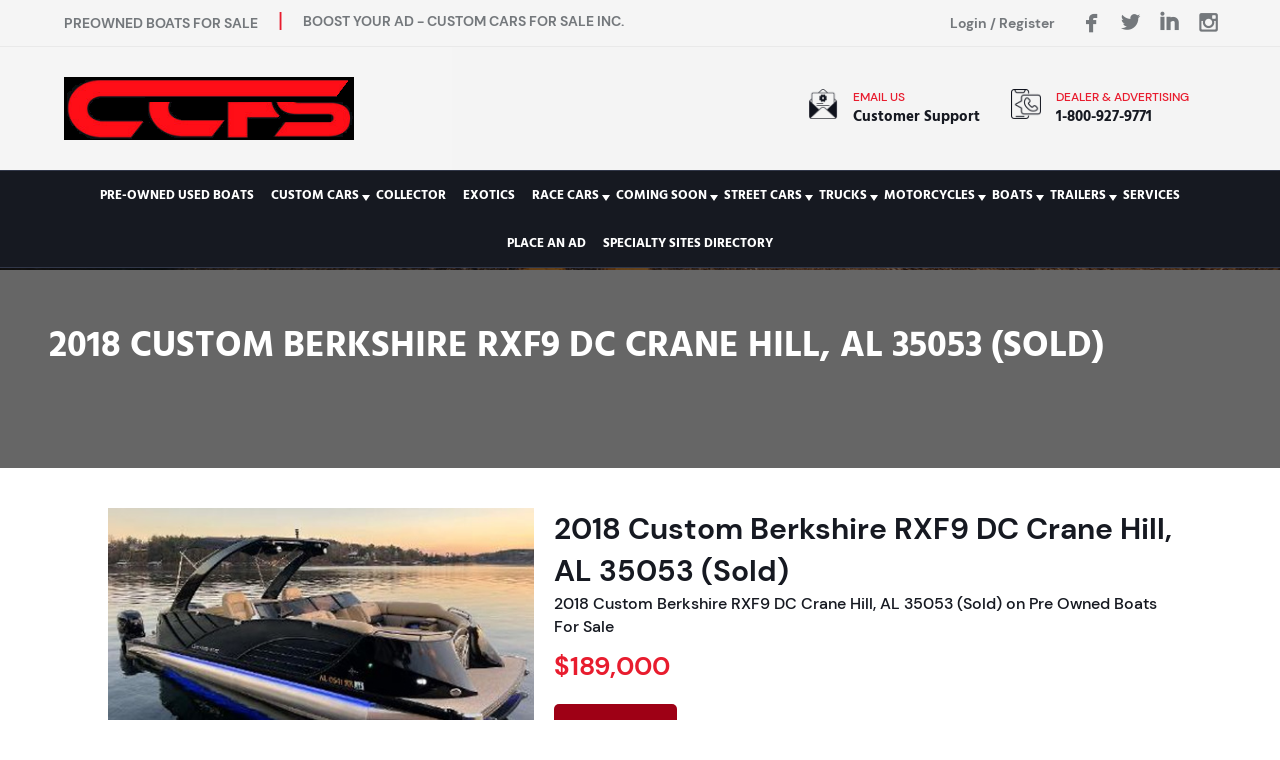

--- FILE ---
content_type: text/html; charset=UTF-8
request_url: https://preownedboatsforsale.net/cars/2018-custom-berkshire-rxf9-dc-crane-hill-al-35053-sold/
body_size: 14593
content:
<!DOCTYPE html>
<html lang="en-US">
<head>
<meta charset="UTF-8" />
<meta name="viewport" content="width=device-width, initial-scale=1.0" />
<meta http-equiv="X-UA-Compatible" content="IE=edge" />
<link rel="profile" href="http://gmpg.org/xfn/11" />
<link rel="pingback" href="https://preownedboatsforsale.net/xmlrpc.php" />
<!--[if lt IE 9]>
	<script src="https://preownedboatsforsale.net/wp-content/themes/bb-theme/js/html5shiv.js"></script>
	<script src="https://preownedboatsforsale.net/wp-content/themes/bb-theme/js/respond.min.js"></script>
<![endif]-->
<meta name='robots' content='index, follow, max-image-preview:large, max-snippet:-1, max-video-preview:-1' />

	<!-- This site is optimized with the Yoast SEO plugin v22.2 - https://yoast.com/wordpress/plugins/seo/ -->
	<title>2018 Custom Berkshire RXF9 DC Crane Hill, AL 35053 (Sold) Pre Owned Boats For Sale - Boost Your Ad - Used Boats Pre Owned Boats For Sale - Boost Your Ad - Used Boats</title>
	<meta name="description" content="2018 Custom Berkshire RXF9 DC Crane Hill, AL 35053 (Sold) - Pre Owned Boats For Sale - Boost Your Ad - Used Boats" />
	<link rel="canonical" href="https://preownedboatsforsale.net/cars/2018-custom-berkshire-rxf9-dc-crane-hill-al-35053-sold/" />
	<meta property="og:locale" content="en_US" />
	<meta property="og:type" content="article" />
	<meta property="og:title" content="2018 Custom Berkshire RXF9 DC Crane Hill, AL 35053 (Sold) Pre Owned Boats For Sale - Boost Your Ad - Used Boats Pre Owned Boats For Sale - Boost Your Ad - Used Boats" />
	<meta property="og:description" content="2018 Custom Berkshire RXF9 DC Crane Hill, AL 35053 (Sold) - Pre Owned Boats For Sale - Boost Your Ad - Used Boats" />
	<meta property="og:url" content="https://preownedboatsforsale.net/cars/2018-custom-berkshire-rxf9-dc-crane-hill-al-35053-sold/" />
	<meta property="og:site_name" content="Pre Owned Boats For Sale - Boost Your Ad - Used Boats" />
	<meta property="article:modified_time" content="2023-04-10T17:13:06+00:00" />
	<meta property="og:image" content="https://preownedboatsforsale.net/wp-content/uploads/2022/11/BOR12-3.jpg" />
	<meta property="og:image:width" content="450" />
	<meta property="og:image:height" content="248" />
	<meta property="og:image:type" content="image/jpeg" />
	<meta name="twitter:card" content="summary_large_image" />
	<meta name="twitter:label1" content="Est. reading time" />
	<meta name="twitter:data1" content="1 minute" />
	<script type="application/ld+json" class="yoast-schema-graph">{"@context":"https://schema.org","@graph":[{"@type":"WebPage","@id":"https://preownedboatsforsale.net/cars/2018-custom-berkshire-rxf9-dc-crane-hill-al-35053-sold/","url":"https://preownedboatsforsale.net/cars/2018-custom-berkshire-rxf9-dc-crane-hill-al-35053-sold/","name":"2018 Custom Berkshire RXF9 DC Crane Hill, AL 35053 (Sold) Pre Owned Boats For Sale - Boost Your Ad - Used Boats Pre Owned Boats For Sale - Boost Your Ad - Used Boats","isPartOf":{"@id":"https://preownedboatsforsale.net/#website"},"primaryImageOfPage":{"@id":"https://preownedboatsforsale.net/cars/2018-custom-berkshire-rxf9-dc-crane-hill-al-35053-sold/#primaryimage"},"image":{"@id":"https://preownedboatsforsale.net/cars/2018-custom-berkshire-rxf9-dc-crane-hill-al-35053-sold/#primaryimage"},"thumbnailUrl":"https://preownedboatsforsale.net/wp-content/uploads/2022/11/BOR12-3.jpg","datePublished":"2022-11-24T16:38:05+00:00","dateModified":"2023-04-10T17:13:06+00:00","description":"2018 Custom Berkshire RXF9 DC Crane Hill, AL 35053 (Sold) - Pre Owned Boats For Sale - Boost Your Ad - Used Boats","breadcrumb":{"@id":"https://preownedboatsforsale.net/cars/2018-custom-berkshire-rxf9-dc-crane-hill-al-35053-sold/#breadcrumb"},"inLanguage":"en-US","potentialAction":[{"@type":"ReadAction","target":["https://preownedboatsforsale.net/cars/2018-custom-berkshire-rxf9-dc-crane-hill-al-35053-sold/"]}]},{"@type":"ImageObject","inLanguage":"en-US","@id":"https://preownedboatsforsale.net/cars/2018-custom-berkshire-rxf9-dc-crane-hill-al-35053-sold/#primaryimage","url":"https://preownedboatsforsale.net/wp-content/uploads/2022/11/BOR12-3.jpg","contentUrl":"https://preownedboatsforsale.net/wp-content/uploads/2022/11/BOR12-3.jpg","width":450,"height":248,"caption":"2018 Custom Berkshire RXF9 DC Crane Hill, AL 35053 (Sold) on Pre Owned Boats For Sale"},{"@type":"BreadcrumbList","@id":"https://preownedboatsforsale.net/cars/2018-custom-berkshire-rxf9-dc-crane-hill-al-35053-sold/#breadcrumb","itemListElement":[{"@type":"ListItem","position":1,"name":"Home","item":"https://preownedboatsforsale.net/"},{"@type":"ListItem","position":2,"name":"Cars","item":"https://preownedboatsforsale.net/cars/"},{"@type":"ListItem","position":3,"name":"2018 Custom Berkshire RXF9 DC Crane Hill, AL 35053 (Sold)"}]},{"@type":"WebSite","@id":"https://preownedboatsforsale.net/#website","url":"https://preownedboatsforsale.net/","name":"Pre Owned Boats For Sale - Boost Your Ad - Used Boats","description":"Pre-owned Sail Boats, Cabin Cruiser, Fishing Boats, Speed Boats, &amp; OffShore Boats from Private Seller, New and Used Boat Dealer Listings Nationwide","alternateName":"PBFS","potentialAction":[{"@type":"SearchAction","target":{"@type":"EntryPoint","urlTemplate":"https://preownedboatsforsale.net/?s={search_term_string}"},"query-input":"required name=search_term_string"}],"inLanguage":"en-US"}]}</script>
	<!-- / Yoast SEO plugin. -->


<link rel='dns-prefetch' href='//www.googletagmanager.com' />
<link rel="alternate" type="application/rss+xml" title="Pre Owned Boats For Sale - Boost Your Ad - Used Boats &raquo; Feed" href="https://preownedboatsforsale.net/feed/" />
<link rel="alternate" type="application/rss+xml" title="Pre Owned Boats For Sale - Boost Your Ad - Used Boats &raquo; Comments Feed" href="https://preownedboatsforsale.net/comments/feed/" />
<link rel="alternate" type="application/rss+xml" title="Pre Owned Boats For Sale - Boost Your Ad - Used Boats &raquo; 2018 Custom Berkshire RXF9 DC Crane Hill, AL 35053 (Sold) Comments Feed" href="https://preownedboatsforsale.net/cars/2018-custom-berkshire-rxf9-dc-crane-hill-al-35053-sold/feed/" />
<link rel="alternate" title="oEmbed (JSON)" type="application/json+oembed" href="https://preownedboatsforsale.net/wp-json/oembed/1.0/embed?url=https%3A%2F%2Fpreownedboatsforsale.net%2Fcars%2F2018-custom-berkshire-rxf9-dc-crane-hill-al-35053-sold%2F" />
<link rel="alternate" title="oEmbed (XML)" type="text/xml+oembed" href="https://preownedboatsforsale.net/wp-json/oembed/1.0/embed?url=https%3A%2F%2Fpreownedboatsforsale.net%2Fcars%2F2018-custom-berkshire-rxf9-dc-crane-hill-al-35053-sold%2F&#038;format=xml" />
<style id='wp-img-auto-sizes-contain-inline-css' type='text/css'>
img:is([sizes=auto i],[sizes^="auto," i]){contain-intrinsic-size:3000px 1500px}
/*# sourceURL=wp-img-auto-sizes-contain-inline-css */
</style>
<style id='wp-emoji-styles-inline-css' type='text/css'>

	img.wp-smiley, img.emoji {
		display: inline !important;
		border: none !important;
		box-shadow: none !important;
		height: 1em !important;
		width: 1em !important;
		margin: 0 0.07em !important;
		vertical-align: -0.1em !important;
		background: none !important;
		padding: 0 !important;
	}
/*# sourceURL=wp-emoji-styles-inline-css */
</style>
<link rel='stylesheet' id='font-awesome-5-css' href='https://preownedboatsforsale.net/wp-content/plugins/bb-plugin/fonts/fontawesome/5.15.4/css/all.min.css?ver=2.5.4.3' type='text/css' media='all' />
<link rel='stylesheet' id='font-awesome-css' href='https://preownedboatsforsale.net/wp-content/plugins/bb-plugin/fonts/fontawesome/5.15.4/css/v4-shims.min.css?ver=2.5.4.3' type='text/css' media='all' />
<link rel='stylesheet' id='mono-social-icons-css' href='https://preownedboatsforsale.net/wp-content/themes/bb-theme/css/mono-social-icons.css?ver=1.5.3' type='text/css' media='all' />
<link rel='stylesheet' id='jquery-magnificpopup-css' href='https://preownedboatsforsale.net/wp-content/plugins/bb-plugin/css/jquery.magnificpopup.min.css?ver=2.5.4.3' type='text/css' media='all' />
<link rel='stylesheet' id='bootstrap-css' href='https://preownedboatsforsale.net/wp-content/themes/bb-theme/css/bootstrap.min.css?ver=1.5.3' type='text/css' media='all' />
<link rel='stylesheet' id='fl-automator-skin-css' href='https://preownedboatsforsale.net/wp-content/uploads/bb-theme/skin-6425341c08576.css?ver=1.5.3' type='text/css' media='all' />
<link rel='stylesheet' id='fl-child-theme-css' href='https://preownedboatsforsale.net/wp-content/themes/bb-theme-child/style.css?ver=6.9' type='text/css' media='all' />
<!--n2css--><script type="text/javascript" src="https://preownedboatsforsale.net/wp-includes/js/jquery/jquery.min.js?ver=3.7.1" id="jquery-core-js"></script>
<script type="text/javascript" src="https://preownedboatsforsale.net/wp-includes/js/jquery/jquery-migrate.min.js?ver=3.4.1" id="jquery-migrate-js"></script>
<script type="text/javascript" id="track-the-click-js-extra">
/* <![CDATA[ */
var ajax_var = {"nonce":"2850ce56d8"};
var ttc_data = {"proBeacon":""};
//# sourceURL=track-the-click-js-extra
/* ]]> */
</script>
<script type="text/javascript" src="https://preownedboatsforsale.net/wp-content/plugins/track-the-click/public/js/track-the-click-public.js?ver=0.3.15" id="track-the-click-js" data-noptimize='true'></script>
<script type="text/javascript" id="track-the-click-js-after" data-noptimize='true'>
/* <![CDATA[ */
function getHomeURL() {return "https://preownedboatsforsale.net";}
function getPostID() {return 7357;}
function showClickCounts() {return false;}
function getClicksToGA() {return false;}

//# sourceURL=track-the-click-js-after
/* ]]> */
</script>

<!-- Google Analytics snippet added by Site Kit -->
<script type="text/javascript" src="https://www.googletagmanager.com/gtag/js?id=G-LBGTT5J3YG" id="google_gtagjs-js" async></script>
<script type="text/javascript" id="google_gtagjs-js-after">
/* <![CDATA[ */
window.dataLayer = window.dataLayer || [];function gtag(){dataLayer.push(arguments);}
gtag('set', 'linker', {"domains":["preownedboatsforsale.net"]} );
gtag("js", new Date());
gtag("set", "developer_id.dZTNiMT", true);
gtag("config", "G-LBGTT5J3YG");
//# sourceURL=google_gtagjs-js-after
/* ]]> */
</script>

<!-- End Google Analytics snippet added by Site Kit -->
<link rel="https://api.w.org/" href="https://preownedboatsforsale.net/wp-json/" /><link rel="alternate" title="JSON" type="application/json" href="https://preownedboatsforsale.net/wp-json/wp/v2/cars/7357" /><link rel="EditURI" type="application/rsd+xml" title="RSD" href="https://preownedboatsforsale.net/xmlrpc.php?rsd" />
<meta name="generator" content="WordPress 6.9" />
<link rel='shortlink' href='https://preownedboatsforsale.net/?p=7357' />
<meta name="generator" content="Site Kit by Google 1.122.0" /><link rel="icon" href="https://preownedboatsforsale.net/wp-content/uploads/2022/10/index.jpg" sizes="32x32" />
<link rel="icon" href="https://preownedboatsforsale.net/wp-content/uploads/2022/10/index.jpg" sizes="192x192" />
<link rel="apple-touch-icon" href="https://preownedboatsforsale.net/wp-content/uploads/2022/10/index.jpg" />
<meta name="msapplication-TileImage" content="https://preownedboatsforsale.net/wp-content/uploads/2022/10/index.jpg" />
		<style type="text/css" id="wp-custom-css">
			body{
	margin:0px;
	padding:0px;
	background:#fff;
	font-family: 'DM Sans';
}
a{
	transition:all 0.4s ease-in-out;	
}
a:hover{
	text-decoration:none;	
}
.fl-page-bar{
	background:#f5f5f5;
	border-color:#e9e9e9;
}
.fl-page-bar .text-left{
	width: 70%;	
}	
.fl-page-bar .text-right{
	width: 30%;	
}	
.TpHdrLft{
	margin: 0px;
	padding: 0px;
	float: left;
	width: 100%;
}
.TpHdrLft li{
	float: left;
	font-family: 'DM Sans';
	font-size: 14px;
	font-weight: bold;
	color:#74787c;
	position: relative;
	list-style: none;
}
.TpHdrLft li:first-child{
	text-transform:uppercase;	
}
.TpHdrLft li:after{
	content: "|";
	color: #e81c2e;
	font-weight: normal;
	position: relative;
	margin: 2px 20px 6px 20px;
	line-height: 18px;
	font-size: 22px;
	display: inline-block;
}
.TpHdrLft li:last-child:after{
	opacity:0;
	margin:0px;
}
.TpHdrRt{
	font-family: 'DM Sans';
	font-weight: bold;
	color:#74787c;
	font-size:14px;
	margin: 6px 0 0 0;
	display: inline-block;	
}
.TpHdrRt a{
	color:#74787c;	
}
.fl-page-bar .text-right .fl-social-icons{
	float:right;
	margin:5px 0 0 5px;	
}
.fl-page-bar .text-right .fl-social-icons a{
	color:#74787c;
	font-size:40px;
	margin:0 0 0 15px;	
} /*
header{
	overflow:hidden;	
} */
header .col-md-6.col-sm-6.fl-page-header-logo-col{
	width:35%;
	padding-top: 30px;
	padding-bottom: 30px;
	position:relative;	
}
header .col-md-6.col-sm-6.fl-page-header-logo-col .fl-page-header-logo{
	position:relative;
	z-index:1;	
}
header .col-md-6.col-sm-6.fl-page-header-logo-col:after{
	content:"";
	background:#f5f5f5;
	width:1000%;
	height:100%;
	position:absolute;
	top:0;
	right:0;	
}
header .col-md-6.col-sm-6{
	width:65%;
}
header .fl-page-header-container.container{
	padding:0px;	
}
.HeaderRt{
	float: left;
	width: 102%;	
	padding-left: 20px;
}
.HeaderRt_1{
	float:left;
	width:40%;
	position:relative;
}	
.HeaderRt_1:after{
	content:"";
	width:32px;
	height:32px;
	background-image:url(https://68camaroforsale.com/wp-content/uploads/2022/10/search-interface-symbol.png);
	background-repeat:no-repeat;
	background-size:cover;
	background-position:center center;
	position:absolute;
	right:10px;
	top:10px;	
}
.HeaderRt_1 .fl-search-input{
	border-radius:0px;
	height:52px;
	border-color:#e9e9e9;
	font-family: 'DM Sans';
	background:#f5f5f5;
	font-size: 14px;
	position:relative;
	padding:20px 50px 20px 20px;	
}
.HeaderRt_2{
	float:right;
	width:60%;
	padding-left:30px;
}	
.BtmHdrList{
	float:right;
	width:100%;
	padding-left:0px;	
}
.BtmHdrList ul{
	float:left;
	width:100%;
	padding:0px;	
}
.BtmHdrList ul li{
	float:left;
	width:50%;
	list-style:none;	
}
.BtmHdrListLft{
	float:left;
	width:30px;	
}
.BtmHdrListRt{
	float:left;
	width:85%;
	padding-left:15px;
	text-align:left;
}
.BtmHdrListRt p{
	float:left;
	width:100%;
	color:#e81c2e;
	font-size:14px;	
	font-family: 'DM Sans';
	font-weight:500;
	margin:0px;
	text-transform:uppercase;
}
.BtmHdrListRt h4{
	float:left;
	width:100%;
	font-size:18px;
	color:#161921;
	font-family: 'Hind Madurai';
	font-weight:bold;
	margin:0px;
}	
.BtmHdrListRt h4 a{
	color:#161921;
}
.BtmHdrListRt h4 a:hover{
	color:#e81c2e;
}
header.fl-page-header.fl-page-header-fixed .fl-page-logo-wrap.col-md-3.col-sm-12{
	display:none;	
}
header.fl-page-header.fl-page-header-fixed .fl-page-fixed-nav-wrap.col-md-9.col-sm-12{
	width:100% !important;	
}
header.fl-page-header.fl-page-header-fixed .fl-page-fixed-nav-wrap.col-md-9.col-sm-12 nav ul li.current_page_item a{
	color: #e81c2e;	
}
header.fl-page-header.fl-page-header-fixed .fl-page-fixed-nav-wrap.col-md-9.col-sm-12 nav ul li a:hover{
	color: #e81c2e;	
}
header.fl-page-header.fl-page-header-fixed .fl-page-fixed-nav-wrap.col-md-9.col-sm-12 nav ul li a{
	color:#161921;	
}
nav.fl-page-nav.navbar .fl-page-nav-collapse{
	text-align:center;	
}
nav.fl-page-nav.navbar .fl-page-nav-collapse ul.nav.navbar-nav.menu{
	width:100%;	
}
nav.fl-page-nav.navbar .fl-page-nav-collapse ul.nav.navbar-nav.menu li.menu-item{
	float:none;
	display:inline-block;
}
nav.fl-page-nav.navbar .fl-page-nav-collapse ul.nav.navbar-nav.menu li.menu-item.menu-item-has-children{
	position:relative;	
}
nav.fl-page-nav.navbar .fl-page-nav-collapse ul.nav.navbar-nav.menu li.menu-item.menu-item-has-children:before{
	content: "";
	position: absolute;
	top: 24px;
	right: -4px;
	width: 0;
	height: 0;
	border-left: 4px solid transparent;
	border-right: 4px solid transparent;
	border-top: 6px solid #fff;	
}
nav.fl-page-nav.navbar .fl-page-nav-collapse ul.nav.navbar-nav.menu li.menu-item.current-menu-item.menu-item-has-children:before{
	border-top-color:#e81c2e;	
}
nav.fl-page-nav.navbar .fl-page-nav-collapse ul.nav.navbar-nav.menu li.menu-item ul.sub-menu li{
	width:100%;
	text-align:left !important;
}
nav.fl-page-nav.navbar .fl-page-nav-collapse ul.nav.navbar-nav.menu li.menu-item ul.sub-menu li a{
	font-size: 14px;
	padding-left: 0;
	padding-right: 0;	
}
nav.fl-page-nav.navbar .fl-page-nav-collapse ul.nav.navbar-nav.menu li.menu-item a{
	font-family: 'Hind Madurai';
	font-weight:bold;
	padding-left:6px;
	padding-right:6px;
	text-transform:uppercase;
	font-size:15px;
}

header.fl-page-header.fl-page-header-fixed .fl-page-nav ul.sub-menu{
	background:#ffffff;	
}
header.fl-page-header.fl-page-header-fixed .fl-page-nav ul.sub-menu a{
	color:#161921;	
}
header.fl-page-header.fl-page-header-fixed nav.fl-page-nav.navbar .fl-page-nav-collapse ul.nav.navbar-nav.menu li.menu-item.menu-item-has-children:before{
	border-top-color:#161921;	
	top: 18px;
}
header.fl-page-header.fl-page-header-fixed nav.fl-page-nav.navbar .fl-page-nav-collapse ul.nav.navbar-nav.menu li.menu-item.current-menu-item.menu-item-has-children:before{
	border-top-color:#e81c2e;	
}
.FreeQuoteForm select.wpcf7-form-control.wpcf7-select.wpcf7-validates-as-required {
    padding-top: 0;
    padding-bottom: 0;
}
.fl-page-footer {
	float:left;
	width:100%;
  border-top: 1px solid #e6e6e6;
  font-size: 12px;
  border-color: #353d51;
  background-color: #1b1f29;
  color: #ffffff;
}
footer.fl-page-footer-wrap .fl-page-footer-widgets{
	float:left;
	width:100%;
	position:relative;
	background:#161921;
	padding-bottom:20px;
	border:none;	
}
footer.fl-page-footer-wrap .fl-page-footer-widgets:before{
	content:"";
	width: 178px;
	height: 239px;
	background-image:url(https://68camaroforsale.com/wp-content/uploads/2022/10/footerTire.png);
	background-position:center center;
	background-repeat:no-repeat;
	background-size:cover;
	position:absolute;
	top:0;
	left:0;
	z-index:1;		
}
footer.fl-page-footer-wrap .fl-page-footer-widgets:after{
	content:"";
	width: 178px;
	height: 239px;
	background-image:url(https://68camaroforsale.com/wp-content/uploads/2022/10/footerTire2.png);
	background-position:center center;
	background-repeat:no-repeat;
	background-size:cover;
	position:absolute;
	top:0;
	right:0;
	z-index:1;		
}
body footer.fl-page-footer-wrap .fl-page-footer-widgets .col-sm-4.col-md-4:nth-child(2){
	width:45%;	
	padding: 0 5% 0 6%;
}
body footer.fl-page-footer-wrap .fl-page-footer-widgets .col-sm-4.col-md-4:nth-child(3){
	width:20%;	
}

body.home footer.fl-page-footer-wrap .fl-page-footer-widgets{
	padding-top:0px;	
}
footer.fl-page-footer-wrap #text-2 .textwidget p{
	color:#fff !important;	
	font-family: 'DM Sans';
	font-weight: normal;
	font-size:14px;
	padding-right: 20%;
}
footer.fl-page-footer-wrap .fl-page-footer-widgets h4.fl-widget-title{
	float: left;
	color: #fff;
	font-family: 'Hind Madurai';
	font-weight: bold;
	font-size: 20px;
	text-transform: uppercase;
	padding-bottom: 12px;
	border-bottom: 2px solid #e81c2e;
	margin-bottom: 30px;	
}
footer.fl-page-footer-wrap .fl-page-footer-widgets #menu-footermenu{
	float:left;
	width:100%;	
	column-count: 2;
}
footer.fl-page-footer-wrap .fl-page-footer-widgets #menu-footermenu li a{
	font-family: 'Hind Madurai';
	font-weight: bold;
	font-size:16px;
	color:#fff;
	text-transform:uppercase;	
}
footer.fl-page-footer-wrap .fl-page-footer-widgets #menu-footermenu li a:hover{
	color:#e81c2e;	
}
footer.fl-page-footer-wrap .fl-page-footer-widgets #text-3 .BtmHdrList ul li{
	width:100%;
	margin-bottom:30px;	
}
footer.fl-page-footer-wrap .fl-page-footer-widgets #text-3 .BtmHdrList ul li:last-child{
	margin-bottom:0px;	
}
footer.fl-page-footer-wrap .fl-page-footer-widgets #text-3 .BtmHdrList ul li .BtmHdrListLft img{
	filter: invert(99%) sepia(3%) saturate(11%) hue-rotate(185deg) brightness(107%) contrast(100%);
}
footer.fl-page-footer-wrap .fl-page-footer-widgets #text-3 .BtmHdrList ul li .BtmHdrListRt h4 a{
	color:#fff;	
}
footer.fl-page-footer-wrap .fl-page-footer .fl-page-footer-text{
	font-family: 'DM Sans';
	font-weight: 600;
	font-size:16px;
	text-transform:uppercase;	
}
#fl-to-top{
	background:#9e0015;	
}
.InnerBanner {
	float: left;
	width: 100%;
	background: #9e0015;
	padding: 15px 0;
	border-bottom: 1px solid #e6e6e6;
}
.InnerBannerMn {
	float: left;
	width: 100%;
}
.InnerBannerMn .CatTtlTmplt {
	float: left;
	width: 60%;
	position: relative;
}
.InnerBannerMn .CatTtlTmplt h3 {
	float: left;
	width: 100%;
	font-family: 'Hind Madurai';
	color: #fff;
	font-size: 36px;
	margin: 2px 0 0 0;
	transition: all 0.5s;
	font-weight:bold;
	position:relative;
	text-shadow: 1px 5px #000;
}
.InnerBannerMn .HeaderRt_1 {
  float: right;
  width: 30%;
}
.AllCatMain{
	float:left;
	width:100%;	
}
.AllCatMainn{
	float:left;
	width:100%;
	padding:60px 0;
	background:#fff;	
}
.ProdctCatMnRpt {
  float: left;
  width: 30%;
  margin: 0 20px 40px;
  background: #f5f5f5;
}
.ProdctCatMnRptImg {
  float: left;
  width: 100%;
  height: 210px;
}
.ProdctCatMnRptDta {
  float: left;
  width: 100%;
  padding: 10px 10px;
}
.ProdctCatMnRptDtaLft {
  float: left;
  width: 100%;
  height: 80px;
}
.ProdctCatMnRptDtaLft p a {
  color: #161921;
}
.ProdctCatMnRptDtaLft p a:hover {
  color: #74787c;
}
.ProdctCatMnRptDtaLft p {
  float: left;
  width: 100%;
  font-family: "DM Sans", sans-serif;
  font-weight: 500;
  word-wrap: break-word;
  font-size: 16px;
  color: #161921;
}
.ProdctCatMnRptDtaLft p .ProPrice {
  float: left;
  width: 100%;
  color: #e81c2e;
}
.ProdctCatMnRptDtaRt {
  float: left;
  width: 100%;
}
.ProdctCatMnRptDtaRt a {
  float: left;
  background: #9e0015;
  color: #ffffff;
  font-family: 'DM Sans';
  font-weight: bold;
  font-size: 16px;
  text-transform: uppercase;
  padding: 10px 30px;
  transition: all 0.4s ease-in-out;
  border-radius: 5px;
  position: relative;
  bottom: 0;
}
.ProdctCatMnRptDtaRt a:hover, .ProdctCatMnRptDtaRt a:focus {
  background: #000;
  color: #fff;
  text-decoration: none;
}
.PageContentMn{
	float:left;
	width:100%;
	margin-bottom:30px;	
}
.PageContentMn .n2_clear{
	margin-bottom:40px;	
}	
.PageContentMn .n2_clear div#n2-ss-2 .nextend-arrow{
	background: #9e0015;
	padding: 10px;		
}
.PageContentMn p{
	color: #161921;
	font-family: "DM Sans", sans-serif;
	font-weight: 500;
	font-size: 18px;	
}
.custCarsCatSingle{
	float:left;
	width:100%;	
}
.custCarsCatSingleTp {
	float: left;
	width: 100%;
	height: 200px;
	background-repeat: no-repeat;
	background-size: cover;
	background-attachment: fixed;
	position: relative;
	background-position: center center;
}
.custCarsCatSingleTp::before {
	content: "";
	width: 100%;
	height: 100%;
	background: rgba(0,0,0,0.6);
	position: absolute;
	left: 0;
	top: 0;
}
.custCarsCatSingleTpTtl {
	float: left;
	width: 100%;
}
.custCarsCatSingleTpTtl h3, .custCarsCatSingleTpTtl h1 {
	color: #fff;
	margin: 60px 0 0 0;
	font-family: 'Hind Madurai';
	text-transform: uppercase;
	font-weight: bold;
	font-size: 36px;
	position: relative;
	z-index: 1;
}
.AllCatSingleMain {
	padding-left: 5%;
	padding-right: 5%;
}
.AllCatSingleMainTp {
	float: left;
	width: 100%;
}
.CatSingleMainTpLft {
	float: left;
	width: 40%;
}
.CatSingleMainTpLft a img {
	float: left;
	width: 100%;
}
.CatSingleMainTpRt {
	float: left;
	width: 60%;
	padding: 0 0 0 20px;
}
.CatSingleMainTpRt .ProdctCatMnRptDta {
	padding: 0px;
}
.CatSingleMainTpRt .ProdctCatMnRptDtaLft {
	height: auto;
}
.CatSingleMainTpRt .ProdctCatMnRptDtaLft h3 {
	float: left;
	width: 100%;
	margin-top: 0px;
	font-size: 30px;
	font-family: 'DM Sans';
	font-weight: bold;
	margin-bottom: 0px;
}
.CatSingleMainTpRt .ProdctCatMnRptDtaLft .ProPrice {
	float: left;
	width: 100%;
	color: #e81c2e;
	font-size: 26px;
	font-family: 'DM Sans';
	font-weight: bold;
	margin: 0 0 20px 0;
}
@media (min-width: 100px) and (max-width: 575px){
body{
	overflow-x:hidden;	
}	
.fl-page-bar .text-left {
	display:none;
}	
.fl-page-bar .text-right {
	width: 100%;
}
.fl-page-bar .text-right .fl-page-bar-text.fl-page-bar-text-2{
	float:left;	
}
header{
	overflow:hidden;	
}
header .col-md-6.col-sm-6.fl-page-header-logo-col {
	width: 70%;
	padding-top: 15px;
	padding-bottom: 15px;
}	
header .col-md-6.col-sm-6.fl-page-header-logo-col .fl-page-header-logo {
	margin: 0 0 0 8%;
}
header .col-md-6.col-sm-6 {
	width: 100%;
}
.HeaderRt_2{
	display:none;	
}
.fl-page-nav-toggle-icon .fl-page-nav .navbar-toggle{
	top: 20px;	
}
.fl-page-nav-bottom .fl-page-header-content .fl-page-header-text {
	margin: 10px 0;
	float: left;
	width: 100%;
}
.fl-page-nav-toggle-icon .fl-page-header-content {
	margin-top: 0px !important;
}
.HeaderRt {
	width: 100%;
	padding-right: 20px;
}
.HeaderRt_1 {
	width: 100%;
}
nav.fl-page-nav.navbar .fl-page-nav-collapse ul.nav.navbar-nav.menu li.menu-item {
	width: 100%;
	text-align: left;
}
nav.fl-page-nav.navbar .fl-page-nav-collapse ul.nav.navbar-nav.menu li.menu-item a{
	background:#f5f5f5;
	padding-left:20px;
	padding-right:20px;		
}
.fl-page-nav-collapse ul.navbar-nav > li.current-menu-item > a {
	color: #e81e30;
}
.fl-page-nav-collapse ul.navbar-nav > li > a:hover, .fl-page-nav-collapse ul.navbar-nav > li > a:focus {
	color: #e81e30;
}
nav.fl-page-nav.navbar .fl-page-nav-collapse ul.nav.navbar-nav.menu li.menu-item.menu-item-has-children::before {
	right: 10px;
	z-index:2;
	border-top: 6px solid #808080;
}
header .fl-page-nav-wrap .fl-page-nav-container.container{
	padding-left:0px;
	padding-right:0px;	
}
header .fl-page-nav ul.sub-menu li a::before {
	display:none;
}
nav.fl-page-nav.navbar .fl-page-nav-collapse ul.nav.navbar-nav.menu li.menu-item ul.sub-menu li a {
	padding-left: 30px;
	padding-right: 30px;
}
nav.fl-page-nav.navbar .fl-page-nav-collapse ul.nav.navbar-nav.menu li.menu-item ul.sub-menu li a:hover{
	color: #e81e30;	
}
nav.fl-page-nav.navbar .fl-page-nav-collapse ul.nav.navbar-nav.menu li.menu-item ul.sub-menu{
	margin-bottom: -5px;
	border-bottom: 1px solid #e6e6e6;	
}
header nav.fl-page-nav.navbar.navbar-default #menu-main-menu-1{
	height: 300px;
	overflow-x: hidden;	
}
footer.fl-page-footer-wrap #text-2 .textwidget p {
	padding-right: 0;
}
body footer.fl-page-footer-wrap .fl-page-footer-widgets .col-sm-4.col-md-4:nth-child(2) ,
body footer.fl-page-footer-wrap .fl-page-footer-widgets .col-sm-4.col-md-4:nth-child(3) {
	width: 100%;
}
.PageContentMn .n2_clear {
	margin-bottom: 20px;
}
.SubCtHdng {
	padding: 0;
}
.SubCtHdng h4{
	font-size: 20px;	
}
.ProdctCatMnRpt {
	width: 100%;
	margin: 0 0 20px 0;
}
.ProdctCatMnRptDtaLft {
	height: auto;
}
.ProdctCatMnRptImg img{
	width:100%;	
}
.InnerBannerBB .fl-row-content-wrap{
	padding-left:20px !important;
	padding-right:20px !important;	
}
.InnerBannerBBLft{
	margin-bottom:15px;	
}
.InnerBannerBB .InnerBannerBBRt .HeaderRt_1{
	width:100%;	
}
.ContactFrm.Get_QuoteServices .ContactFrmRpt:last-child {
	text-align: left !important;
}
.ListingSites .ContactFrmLsstng {
	width: 100%;
}
body .fl-builder-content .fl-node-a8o51s0blihn{
	width: 100% !important;	
}
.NewsletterSocial .adv-icon-wrap {
	padding-top: 0px !important;
}

.CtmCrsMnGrd ul li{
	width: 100%;
	margin: 0 0px 30px;
}
.HomeSrchSec2{
	margin-top: -40px;	
}

.CatSingleMainTpLft , .CatSingleMainTpRt{
	width: 100%;
	padding:0 15px;
}
.CatSingleMainTpRt{
	padding-top:20px;	
}
.CatSingleMainTpRt .ProdctCatMnRptDtaLft h3{
	font-size:20px;	
}
.CatSingleMainTpRt .ProdctCatMnRptDtaLft .ProPrice{
	font-size:22px;	
}
.AllCatSingleMainBtmDtaFrm .ContactFrmRpt input[type="submit"]{
	width:100%;	
	font-size: 18px;
}
.custOrTxt{
	margin:0px;	
}
.custOrTxt::before {
	top: 23px;
}
.custOrTxt span{
	font-size: 24px;	
}
.AllCatSingleMainBtmDtaTtl h3{
	font-size: 32px;
}

.custCarsCatSingleTp {
	height: 150px;
	background-attachment: scroll;
}
.custCarsCatSingleTpTtl{
	padding: 0 15px;
}
.custCarsCatSingleTpTtl h3{
	margin: 40px 0 0 0;
	font-size: 20px;
}

.HwItsWrkCol_1{
	display:none;		
}
.HwItsWrkCol_2{
	width:100%;
	padding-left:0px;
}
.HwItsWrkCol_3{
	width:100%;	
	padding-right:0px;
}
.HwItsWrkCol_4{
	display:none;
}
.HowWrksSec2Txt .fl-col.fl-col-has-cols{
	margin-top: -20px;	
}
.ContactSection::before{
	width: 120px;
	height: 148px;
}
.HomeSrchSec2 .fl-col.fl-node-4qigjp5hurze.fl-col-small{
	max-width: 100% !important;	
}
.ContactSection .ContactFrm .ContactFrmRpt:last-child{
	text-align:center;	
}
.ContactSection .ContactFrm .ContactFrmRpt:last-child .wpcf7-spinner{
	position:absolute;	
}
.AllCatMain .ProdctCatMnRptImg{
	height: auto;	
}

.InnerBannerMn .CatTtlTmplt h3{
	font-size: 24px;
	margin-bottom: 5px;
}
.InnerBannerMn .CatTtlTmplt, .InnerBannerMn .HeaderRt_1{
	width: 100%;
}
.PageContentMn p{
	font-size: 15px;
}
.custCarsCatSingleTpTtl h3, .custCarsCatSingleTpTtl h1{
	margin: 40px 0 0 0;
	font-size: 20px;
}
.AllCatSingleMain {
	padding-left: 0%;
	padding-right: 0%;
}
.CatSingleMainTpRt .ProdctCatMnRptDtaLft h3{
	margin-bottom: 8px;
}
.single-cars .custCarsCatSingleTp{
	height:auto !important;
	padding-bottom: 40px;
}
}
@media (min-width: 576px) and (max-width: 767px){
body{
	overflow-x:hidden;	
}	
.fl-page-bar .text-left {
	display:none;
}	
.fl-page-bar .text-right {
	width: 100%;
}
.fl-page-bar .text-right .fl-page-bar-text.fl-page-bar-text-2{
	float:left;	
}
header{
	overflow:hidden;	
}
header .col-md-6.col-sm-6.fl-page-header-logo-col {
	width: 70%;
	padding-top: 15px;
	padding-bottom: 15px;
}	
header .col-md-6.col-sm-6.fl-page-header-logo-col .fl-page-header-logo {
	margin: 0 0 0 8%;
}
header .col-md-6.col-sm-6 {
	width: 100%;
}
.HeaderRt_2{
	display:none;	
}
.fl-page-nav-toggle-icon .fl-page-nav .navbar-toggle{
	top: 20px;	
}
.fl-page-nav-bottom .fl-page-header-content .fl-page-header-text {
	margin: 10px 0;
	float: left;
	width: 100%;
}
.fl-page-nav-toggle-icon .fl-page-header-content {
	margin-top: 0px !important;
}
.HeaderRt {
	width: 100%;
	padding-right: 20px;
}
.HeaderRt_1 {
	width: 100%;
}
nav.fl-page-nav.navbar .fl-page-nav-collapse ul.nav.navbar-nav.menu li.menu-item {
	width: 100%;
	text-align: left;
}
nav.fl-page-nav.navbar .fl-page-nav-collapse ul.nav.navbar-nav.menu li.menu-item a{
	background:#f5f5f5;
	padding-left:20px;
	padding-right:20px;		
}
.fl-page-nav-collapse ul.navbar-nav > li.current-menu-item > a {
	color: #e81e30;
}
.fl-page-nav-collapse ul.navbar-nav > li > a:hover, .fl-page-nav-collapse ul.navbar-nav > li > a:focus {
	color: #e81e30;
}
nav.fl-page-nav.navbar .fl-page-nav-collapse ul.nav.navbar-nav.menu li.menu-item.menu-item-has-children::before {
	right: 10px;
	z-index:2;
	border-top: 6px solid #808080;
}
header .fl-page-nav-wrap .fl-page-nav-container.container{
	padding-left:0px;
	padding-right:0px;	
}
header .fl-page-nav ul.sub-menu li a::before {
	display:none;
}
nav.fl-page-nav.navbar .fl-page-nav-collapse ul.nav.navbar-nav.menu li.menu-item ul.sub-menu li a {
	padding-left: 30px;
	padding-right: 30px;
}
nav.fl-page-nav.navbar .fl-page-nav-collapse ul.nav.navbar-nav.menu li.menu-item ul.sub-menu li a:hover{
	color: #e81e30;	
}
nav.fl-page-nav.navbar .fl-page-nav-collapse ul.nav.navbar-nav.menu li.menu-item ul.sub-menu{
	margin-bottom: -5px;
	border-bottom: 1px solid #e6e6e6;	
}
header nav.fl-page-nav.navbar.navbar-default #menu-main-menu-1{
	height: 300px;
	overflow-x: hidden;	
}
footer.fl-page-footer-wrap #text-2 .textwidget p {
	padding-right: 0;
}
body footer.fl-page-footer-wrap .fl-page-footer-widgets .col-sm-4.col-md-4:nth-child(2) ,
body footer.fl-page-footer-wrap .fl-page-footer-widgets .col-sm-4.col-md-4:nth-child(3) {
	width: 100%;
}
.SubCtHdng {
	padding: 0;
}
.SubCtHdng h4{
	font-size: 20px;	
}
.ProdctCatMnRpt {
	width: 100%;
	margin: 0 0 20px 0;
}
.ProdctCatMnRptDtaLft {
	height: auto;
}
.ProdctCatMnRptImg img{
	width:100%;	
}
.InnerBannerBB .fl-row-content-wrap{
	padding-left:20px !important;
	padding-right:20px !important;	
}
.InnerBannerBBLft{
	margin-bottom:15px;	
}
.InnerBannerBB .InnerBannerBBRt .HeaderRt_1{
	width:100%;	
}
.ContactFrm.Get_QuoteServices .ContactFrmRpt:last-child {
	text-align: left !important;
}
.ListingSites .ContactFrmLsstng {
	width: 100%;
}
body .fl-builder-content .fl-node-a8o51s0blihn{
	width: 100% !important;	
}
.NewsletterSocial .adv-icon-wrap {
	padding-top: 0px !important;
}

.CtmCrsMnGrd ul li{
	width: 100%;
	margin: 0 0px 30px;
}
.HomeSrchSec2{
	margin-top: -40px;	
}

.CatSingleMainTpLft , .CatSingleMainTpRt{
	width: 100%;
	padding:0 15px;
}
.CatSingleMainTpRt{
	padding-top:20px;	
}
.CatSingleMainTpRt .ProdctCatMnRptDtaLft h3{
	font-size:20px;	
}
.CatSingleMainTpRt .ProdctCatMnRptDtaLft .ProPrice{
	font-size:22px;	
}
.AllCatSingleMainBtmDtaFrm .ContactFrmRpt input[type="submit"]{
	width:100%;	
	font-size: 18px;
}
.custOrTxt{
	margin:0px;	
}
.custOrTxt::before {
	top: 23px;
}
.custOrTxt span{
	font-size: 24px;	
}
.AllCatSingleMainBtmDtaTtl h3{
	font-size: 32px;
}

.custCarsCatSingleTp {
	height: 150px;
	background-attachment: scroll;
}

.custCarsCatSingleTpTtl{
	padding: 0 15px;
}
.custCarsCatSingleTpTtl h3{
	margin: 40px 0 0 0;
	font-size: 20px;
}

.HwItsWrkCol_1{
	display:none;		
}
.HwItsWrkCol_2{
	width:100%;
	padding-left:0px;
}
.HwItsWrkCol_3{
	width:100%;	
	padding-right:0px;
}
.HwItsWrkCol_4{
	display:none;
}
.HowWrksSec2Txt .fl-col.fl-col-has-cols{
	margin-top: -20px;	
}
.ContactSection::before{
	width: 120px;
	height: 148px;
}
.HomeSrchSec2 .fl-col.fl-node-4qigjp5hurze.fl-col-small{
	max-width: 100% !important;	
}
.ContactSection .ContactFrm .ContactFrmRpt:last-child{
	text-align:center;	
}
.ContactSection .ContactFrm .ContactFrmRpt:last-child .wpcf7-spinner{
	position:absolute;	
}
.AllCatMain .ProdctCatMnRptImg{
	height: auto;	
}

.InnerBannerMn .CatTtlTmplt h3{
	font-size: 30px;
	margin-bottom: 5px;
}
.InnerBannerMn .CatTtlTmplt, .InnerBannerMn .HeaderRt_1{
	width: 100%;
}
.PageContentMn p{
	font-size: 15px;
}
.single-cars .custCarsCatSingleTpTtl h1{
	margin: 40px 0 0 0;
	font-size: 26px;
}
.AllCatSingleMain {
	padding-left: 0%;
	padding-right: 0%;
}
.CatSingleMainTpRt .ProdctCatMnRptDtaLft h3{
	margin-bottom: 8px;
}
.single-cars .custCarsCatSingleTp{
	height:auto !important;
	padding-bottom: 40px;
}
}
@media (min-width: 768px) and (max-width: 880px){
.fl-page-bar .text-left , .fl-page-bar .text-right {
	width: 50%;
}	
.TpHdrLft li:first-child{
	display:none;
}
header .col-md-6.col-sm-6.fl-page-header-logo-col {
	width: 45%;
	padding-top: 20px;
	padding-bottom: 20px;
	padding-left: 7%;
}
.HeaderRt_2{
	display:none;	
}
.fl-page-nav-bottom .fl-page-header-content .fl-page-header-text {
	margin: 0 0 1px 0;
}
.HeaderRt_1 {
	width: 93%;
}
header .fl-page-nav-wrap .container{
	padding-left: 0;
	padding-right: 0;		
}
nav.fl-page-nav.navbar .fl-page-nav-collapse ul.nav.navbar-nav.menu li.menu-item a{
	font-size: 13px;
	padding-left:5px;
	padding-right:5px;	
}
.TabDsplyNon{
	display:none !important;	
}
.TextRotated p {
	left: -100px;
}
.SrchEngineMn ul li label {
	font-size: 15px;
}
body footer.fl-page-footer-wrap .fl-page-footer-widgets .col-sm-4.col-md-4:nth-child(1){
	width:100% !important;	
}	
body footer.fl-page-footer-wrap .fl-page-footer-widgets .col-sm-4.col-md-4:nth-child(2) ,
body footer.fl-page-footer-wrap .fl-page-footer-widgets .col-sm-4.col-md-4:nth-child(3) {
	width: 50%;
	padding: 0 20px;
}
.NewsletterFrmRt input[type="submit"] {
	font-size: 15px;
}
.fl-slide-text-left .fl-slide-content-wrap {
	padding-left: 5%;
	width: 100% !important;
}
nav.fl-page-nav.navbar .fl-page-nav-collapse ul.nav.navbar-nav.menu li.menu-item.menu-item-has-children::before {
	top: 22px;
}	
.RspossiveNon{
	display:none;	
}	
.ProdctCatMnRptDtaLft p {
	font-size: 13px;
}
.ListingSites .ContactFrmLsstng label{
	font-size:14px;
}	

.CtmCrsMnGrd ul li {
	width: 42%;
}
.CtmCrsMnGrdRptImgDta p {
	font-size: 14px;
}
.CtmCrsMnGrdRptImgDta h5 {
	font-size: 14px;
}
.HomeSrchSec2{
	margin-top: -40px;	
}
.AllCatSingleMain {
	padding:0px !important;
}
.CatSingleMainTpRt .ProdctCatMnRptDtaLft h3{
	font-size: 22px;	
}

.custCarsCatSingleTp{
	background-attachment: scroll;
}
.custCarsCatSingleTpTtl h3{
	margin: 60px 0 0 0;
	font-size: 28px;
}

.HwItsWrkCol_1{
	display:none;		
}
.HwItsWrkCol_2{
	width:50%;
	padding-left:0px;
}
.HwItsWrkCol_3{
	width:50%;	
	padding-right:0px;
}
.HwItsWrkCol_4{
	display:none;
}
.HowWrksSec2Txt .fl-col.fl-col-has-cols{
	margin-top: -20px;
	padding-right:20px;	
}
nav #menu-main-menu-1 li.menu-item-3426{
	display:none;
}	
.HomeSrchSec2 .fl-row-content-wrap{
	min-height: auto !important;
	padding-top: 40px;
}
.HowWrksSec .fl-node-dlca5w1b8nie{
	width: 100%;	
}
.HowWrksSec .fl-node-dlca5w1b8nie .fl-module-content.fl-node-content{
	margin:0 5% 0 8%;	
}
.AllCatMain .ProdctCatMnRptImg {
	height: 110px;
	overflow:hidden;
} 
.AllCatMain .ProdctCatMnRpt{
	width: 27%;
	margin: 0 20px 40px;
}	
}

@media (min-width: 881px) and (max-width: 992px) {
.fl-page-bar .text-left , .fl-page-bar .text-right {
	width: 50%;
}	
.TpHdrLft li:first-child{
	display:none;
}
header .col-md-6.col-sm-6.fl-page-header-logo-col {
	width: 45%;
	padding-top: 20px;
	padding-bottom: 20px;
	padding-left: 7%;
}
.HeaderRt_2{
	display:none;	
}
.fl-page-nav-bottom .fl-page-header-content .fl-page-header-text {
	margin: 0 0 1px 0;
}
.HeaderRt_1 {
	width: 93%;
}
header .fl-page-nav-wrap .container{
	padding-left: 0;
	padding-right: 0;		
}
nav.fl-page-nav.navbar .fl-page-nav-collapse ul.nav.navbar-nav.menu li.menu-item a{
	font-size: 14px;
	padding-left: 7px;
	padding-right: 7px;
}
.TabDsplyNon{
	display:none !important;	
}
.TextRotated p {
	left: -100px;
}
.SrchEngineMn ul li label {
	font-size: 15px;
}
body footer.fl-page-footer-wrap .fl-page-footer-widgets .col-sm-4.col-md-4:nth-child(1){
	width:100% !important;	
}	
body footer.fl-page-footer-wrap .fl-page-footer-widgets .col-sm-4.col-md-4:nth-child(2) ,
body footer.fl-page-footer-wrap .fl-page-footer-widgets .col-sm-4.col-md-4:nth-child(3) {
	width: 50%;
	padding: 0 20px;
}
.NewsletterFrmRt input[type="submit"] {
	font-size: 15px;
}
.fl-slide-text-left .fl-slide-content-wrap {
	padding-left: 5%;
	width: 100% !important;
}
nav.fl-page-nav.navbar .fl-page-nav-collapse ul.nav.navbar-nav.menu li.menu-item.menu-item-has-children::before {
	top: 22px;
}
.RspossiveNon{
	display:none;	
}	

.CtmCrsMnGrd ul li {
	width: 42%;
}
.CtmCrsMnGrdRptImgDta p {
	font-size: 14px;
}
.CtmCrsMnGrdRptImgDta h5 {
	font-size: 14px;
}
.AllCatSingleMain {
	padding:0px !important;
}
.CatSingleMainTpRt .ProdctCatMnRptDtaLft h3{
	font-size: 22px;	
}

.custCarsCatSingleTp{
	background-attachment: scroll;
}
.custCarsCatSingleTpTtl h3{
	margin: 60px 0 0 0;
	font-size: 28px;
}

.HwItsWrkCol_1{
	display:none;		
}
.HwItsWrkCol_2{
	width:50%;
	padding-left:0px;
}
.HwItsWrkCol_3{
	width:50%;	
	padding-right:0px;
}
.HwItsWrkCol_4{
	display:none;
}
.HowWrksSec2Txt .fl-col.fl-col-has-cols{
	margin-top: -20px;
	padding-right:20px;	
}
nav #menu-main-menu-1 li.menu-item-3426{
	display:none;
}	
.HomeSrchSec2 .fl-row-content-wrap{
	min-height: auto !important;
	padding-top: 40px;
}
.HowWrksSec .fl-node-dlca5w1b8nie{
	width: 100%;	
}
.HowWrksSec .fl-node-dlca5w1b8nie .fl-module-content.fl-node-content{
	margin:0 5% 0 8%;	
} 
.AllCatMain .ProdctCatMnRptImg {
	height: 120px;
	overflow:hidden;
} 
.AllCatMain .ProdctCatMnRpt{
	width: 28%;
	margin: 0 20px 40px;
}
.ProdctCatMnRptDtaLft{
	height: 110px;
}
}
@media (min-width: 993px) and (max-width: 1000px) {
.fl-page-bar .text-left , .fl-page-bar .text-right {
	width: 50%;
}	
.TpHdrLft li:first-child{
	display:none;
}
header .col-md-6.col-sm-6.fl-page-header-logo-col {
	width: 45%;
	padding-top: 20px;
	padding-bottom: 20px;
	padding-left: 7%;
}
.HeaderRt_2{
	display:none;	
}
.fl-page-nav-bottom .fl-page-header-content .fl-page-header-text {
	margin: 0 0 1px 0;
}
.HeaderRt_1 {
	width: 93%;
}
header .fl-page-nav-wrap .container{
	padding-left: 0;
	padding-right: 0;		
}
nav.fl-page-nav.navbar .fl-page-nav-collapse ul.nav.navbar-nav.menu li.menu-item a{
	font-size: 15px;
	padding-left: 10px;
	padding-right: 10px;
}
.TabDsplyNon{
	display:none !important;	
}
.TextRotated p {
	left: -160px;
}
.SrchEngineMn ul li label {
	font-size: 15px;
}
body footer.fl-page-footer-wrap .fl-page-footer-widgets .col-sm-4.col-md-4:nth-child(1){
	width:100% !important;	
}	
body footer.fl-page-footer-wrap .fl-page-footer-widgets .col-sm-4.col-md-4:nth-child(2) ,
body footer.fl-page-footer-wrap .fl-page-footer-widgets .col-sm-4.col-md-4:nth-child(3) {
	width: 50%;
	padding: 0 20px;
}
.NewsletterFrmRt input[type="submit"] {
	font-size: 15px;
}
.fl-slide-text-left .fl-slide-content-wrap {
	padding-left: 5%;
	width: 100% !important;
}
nav.fl-page-nav.navbar .fl-page-nav-collapse ul.nav.navbar-nav.menu li.menu-item.menu-item-has-children::before {
	top: 22px;
}
.RspossiveNon{
	display:none;	
}
.SrchEngineMn ul li input[type="submit"] {
	margin: 27px 0 0 0;
}
.HowWrksSec .fl-row-content-wrap{
	padding-left:0px;
	padding-right:0px;	
}	

.CtmCrsMnGrd ul li {
	margin: 0 14px 40px;
}
.CtmCrsMnGrdRptImgDta h5 {
	font-size: 16px;
}
.AllCatSingleMain {
	padding:0px !important;
}
.CatSingleMainTpRt .ProdctCatMnRptDtaLft h3{
	font-size: 22px;	
}

.custCarsCatSingleTp{
	background-attachment: scroll;
}
.custCarsCatSingleTpTtl h3{
	margin: 60px 0 0 0;
	font-size: 28px;
}

.HwItsWrkCol_1{
	display:none;		
}
.HwItsWrkCol_2{
	width:50%;
	padding-left:0px;
}
.HwItsWrkCol_3{
	width:50%;	
	padding-right:0px;
}
.HwItsWrkCol_4{
	display:none;
}
.HowWrksSec2Txt .fl-col.fl-col-has-cols{
	margin-top: -20px;
	padding-right:20px;	
}
nav #menu-main-menu-1 li.menu-item-3426 , nav #menu-main-menu li.menu-item-3426{
	display:none;
}	
.AllCatMain .ProdctCatMnRptImg {
	height: 120px;
	overflow:hidden;
} 
.AllCatMain .ProdctCatMnRpt{
	width: 28%;
	margin: 0 24px 40px;
}
.ProdctCatMnRptDtaLft{
	height: 110px;
}
}
@media (min-width: 1001px) and (max-width: 1100px) {
.fl-page-bar .text-right .fl-social-icons a {
	font-size: 35px;
	margin: 0 0 0 5px;
}	
header .col-md-6.col-sm-6.fl-page-header-logo-col {
	padding-left: 6%;
}	
.BtmHdrList ul li{
	width:100%;	
}
.BtmHdrList ul li:nth-child(1){
	display:none;
}
.HeaderRt_1 {
	width: 57%;
}
.HeaderRt_2 {
	width: 38%;
}
nav.fl-page-nav.navbar .fl-page-nav-collapse ul.nav.navbar-nav.menu li.menu-item a {
	padding-left: 4px;
	padding-right: 4px;
	font-size: 13px;
}
nav.fl-page-nav.navbar .fl-page-nav-collapse ul.nav.navbar-nav.menu li.menu-item.menu-item-has-children::before {
	top: 22px;
	right: -5px;
}
.fl-slide-text-left .fl-slide-content-wrap {
	padding-left: 5%;
	width: 100% !important;
}
body footer.fl-page-footer-wrap .fl-page-footer-widgets .col-sm-4.col-md-4:nth-child(2) {
	width: 38%;
	padding: 0 1% 0 1%;
}
body footer.fl-page-footer-wrap .fl-page-footer-widgets .col-sm-4.col-md-4:nth-child(3) {
	width: 28%;
}
body footer.fl-page-footer-wrap .BtmHdrList ul li:nth-child(1){
	display:block;
}

.CtmCrsMnGrd ul li {
	margin: 0 14px 40px;
}
.CtmCrsMnGrdRptImgDta h5 {
	font-size: 16px;
}
.custCarsCatSingleTp{
	background-attachment: scroll;
}

.HwItsWrkCol_1{
	width: 120px;
	margin: 0 0 0 10px;		
}
.HwItsWrkCol_2{
	width: 36%;
	padding-left: 20px;
}
.HwItsWrkCol_3{
	width: 38%;
	padding-right: 20px;
}
.HwItsWrkCol_4{
	width: 120px;
	margin: 0 10px 0 0;	
}
.HowWrksSec2Txt .fl-col.fl-col-has-cols{
	margin-top: -20px;	
}
nav #menu-main-menu-1 li.menu-item-3426 , nav #menu-main-menu li.menu-item-3426{
	display:none;
}	
.HowWrksSec .fl-node-dlca5w1b8nie .fl-module-content.fl-node-content{
	margin:0 5% 0 8%;
	width:100%;	
} 
.AllCatMain .ProdctCatMnRptImg {
	height: 120px;
	overflow:hidden;
} 
.AllCatMain .ProdctCatMnRpt{
	width: 28%;
	margin: 0 24px 40px;
}
.ProdctCatMnRptDtaLft{
	height: 110px;
}
.TabDsplyNon.menu-item-66{
	display:none !important;	
}
}
@media (min-width: 1101px) and (max-width: 1200px) {
.BtmHdrListRt {
	width: 82%;
}	
.BtmHdrListRt p {
	font-size: 11px;
}
header .BtmHdrListRt h4 {
	font-size: 14px;
}
nav.fl-page-nav.navbar .fl-page-nav-collapse ul.nav.navbar-nav.menu li.menu-item a {
	padding-left: 4px;
	padding-right: 5px;
	font-size: 14px;
}
.fl-slide-text-left .fl-slide-content-wrap {
	padding-left: 5%;
	width: 100% !important;
}

.CtmCrsMnGrd ul li {
	margin: 0 14px 40px;
}
.CtmCrsMnGrdRptImgDta h5 {
	font-size: 16px;
}

.custCarsCatSingleTp{
	background-attachment: scroll;
}

.HwItsWrkCol_1{
	width: 120px;
	margin: 0 0 0 10px;		
}
.HwItsWrkCol_2{
	width: 36%;
	padding-left: 20px;
}
.HwItsWrkCol_3{
	width: 38%;
	padding-right: 20px;
}
.HwItsWrkCol_4{
	width: 120px;
	margin: 0 10px 0 0;	
}
.HowWrksSec2Txt .fl-col.fl-col-has-cols{
	margin-top: -20px;	
}
.PrlxBg .MainButtonSrvc .fl-button{
	text-align: center;
	padding-left: 25px;
	padding-right: 25px;		
}
nav #menu-main-menu-1 li.menu-item-3426 , nav #menu-main-menu li.menu-item-3426{
	display:none;
}	
.HowWrksSec .fl-node-dlca5w1b8nie .fl-module-content.fl-node-content{
	margin:0 5% 0 8%;
	width:100%;	
} 
.AllCatMain .ProdctCatMnRptImg {
	height: 160px;
	overflow:hidden;
} 
.AllCatMain .ProdctCatMnRpt{
	width: 28%;
	margin: 0 24px 40px;
}
.ProdctCatMnRptDtaLft{
	height: 110px;
}
.TabDsplyNon.menu-item-66{
	display:none !important;	
}
}
@media (min-width: 1201px) and (max-width: 1365px) {
.BtmHdrListRt {
	width: 82%;
}	
.BtmHdrListRt p {
	font-size: 12px;
}
header .BtmHdrListRt h4 {
	font-size: 15px;
}
nav.fl-page-nav.navbar .fl-page-nav-collapse ul.nav.navbar-nav.menu li.menu-item a {
	padding-left: 6px;
	padding-right: 7px;
	font-size: 13px;
}
.fl-slide-text-left .fl-slide-content-wrap {
	padding-left: 5%;
	width: 100% !important;
}	

.CtmCrsMnGrd ul li {
	margin: 0 14px 40px;
}
.CtmCrsMnGrdRptImgDta h5 {
	font-size: 16px;
}
.custCarsCatSingleTp{
	background-position: 0 -450px;
}

.HwItsWrkCol_1{
	width: 120px;
	margin: 0 0 0 10px;		
}
.HwItsWrkCol_2{
	width: 38%;
	padding-left: 20px;
}
.HwItsWrkCol_3{
	width: 40%;
	padding-right: 20px;
}
.HwItsWrkCol_4{
	width: 120px;
	margin: 0 10px 0 0;	
}
.HowWrksSec2Txt .fl-col.fl-col-has-cols{
	margin-top: -20px;	
}
.HowWrksSec .fl-node-dlca5w1b8nie .fl-module-content.fl-node-content{
	margin:0 5% 0 8%;
	width:100%;	
} 
.AllCatMain .ProdctCatMnRptImg {
	height: 180px;
	overflow:hidden;
} 
.AllCatMain .ProdctCatMnRpt{
	width: 28%;
	margin: 0 24px 40px;
}
.ProdctCatMnRptDtaLft{
	height: 110px;
}
}		</style>
		<style id='global-styles-inline-css' type='text/css'>
:root{--wp--preset--aspect-ratio--square: 1;--wp--preset--aspect-ratio--4-3: 4/3;--wp--preset--aspect-ratio--3-4: 3/4;--wp--preset--aspect-ratio--3-2: 3/2;--wp--preset--aspect-ratio--2-3: 2/3;--wp--preset--aspect-ratio--16-9: 16/9;--wp--preset--aspect-ratio--9-16: 9/16;--wp--preset--color--black: #000000;--wp--preset--color--cyan-bluish-gray: #abb8c3;--wp--preset--color--white: #ffffff;--wp--preset--color--pale-pink: #f78da7;--wp--preset--color--vivid-red: #cf2e2e;--wp--preset--color--luminous-vivid-orange: #ff6900;--wp--preset--color--luminous-vivid-amber: #fcb900;--wp--preset--color--light-green-cyan: #7bdcb5;--wp--preset--color--vivid-green-cyan: #00d084;--wp--preset--color--pale-cyan-blue: #8ed1fc;--wp--preset--color--vivid-cyan-blue: #0693e3;--wp--preset--color--vivid-purple: #9b51e0;--wp--preset--gradient--vivid-cyan-blue-to-vivid-purple: linear-gradient(135deg,rgb(6,147,227) 0%,rgb(155,81,224) 100%);--wp--preset--gradient--light-green-cyan-to-vivid-green-cyan: linear-gradient(135deg,rgb(122,220,180) 0%,rgb(0,208,130) 100%);--wp--preset--gradient--luminous-vivid-amber-to-luminous-vivid-orange: linear-gradient(135deg,rgb(252,185,0) 0%,rgb(255,105,0) 100%);--wp--preset--gradient--luminous-vivid-orange-to-vivid-red: linear-gradient(135deg,rgb(255,105,0) 0%,rgb(207,46,46) 100%);--wp--preset--gradient--very-light-gray-to-cyan-bluish-gray: linear-gradient(135deg,rgb(238,238,238) 0%,rgb(169,184,195) 100%);--wp--preset--gradient--cool-to-warm-spectrum: linear-gradient(135deg,rgb(74,234,220) 0%,rgb(151,120,209) 20%,rgb(207,42,186) 40%,rgb(238,44,130) 60%,rgb(251,105,98) 80%,rgb(254,248,76) 100%);--wp--preset--gradient--blush-light-purple: linear-gradient(135deg,rgb(255,206,236) 0%,rgb(152,150,240) 100%);--wp--preset--gradient--blush-bordeaux: linear-gradient(135deg,rgb(254,205,165) 0%,rgb(254,45,45) 50%,rgb(107,0,62) 100%);--wp--preset--gradient--luminous-dusk: linear-gradient(135deg,rgb(255,203,112) 0%,rgb(199,81,192) 50%,rgb(65,88,208) 100%);--wp--preset--gradient--pale-ocean: linear-gradient(135deg,rgb(255,245,203) 0%,rgb(182,227,212) 50%,rgb(51,167,181) 100%);--wp--preset--gradient--electric-grass: linear-gradient(135deg,rgb(202,248,128) 0%,rgb(113,206,126) 100%);--wp--preset--gradient--midnight: linear-gradient(135deg,rgb(2,3,129) 0%,rgb(40,116,252) 100%);--wp--preset--font-size--small: 13px;--wp--preset--font-size--medium: 20px;--wp--preset--font-size--large: 36px;--wp--preset--font-size--x-large: 42px;--wp--preset--spacing--20: 0.44rem;--wp--preset--spacing--30: 0.67rem;--wp--preset--spacing--40: 1rem;--wp--preset--spacing--50: 1.5rem;--wp--preset--spacing--60: 2.25rem;--wp--preset--spacing--70: 3.38rem;--wp--preset--spacing--80: 5.06rem;--wp--preset--shadow--natural: 6px 6px 9px rgba(0, 0, 0, 0.2);--wp--preset--shadow--deep: 12px 12px 50px rgba(0, 0, 0, 0.4);--wp--preset--shadow--sharp: 6px 6px 0px rgba(0, 0, 0, 0.2);--wp--preset--shadow--outlined: 6px 6px 0px -3px rgb(255, 255, 255), 6px 6px rgb(0, 0, 0);--wp--preset--shadow--crisp: 6px 6px 0px rgb(0, 0, 0);}:where(.is-layout-flex){gap: 0.5em;}:where(.is-layout-grid){gap: 0.5em;}body .is-layout-flex{display: flex;}.is-layout-flex{flex-wrap: wrap;align-items: center;}.is-layout-flex > :is(*, div){margin: 0;}body .is-layout-grid{display: grid;}.is-layout-grid > :is(*, div){margin: 0;}:where(.wp-block-columns.is-layout-flex){gap: 2em;}:where(.wp-block-columns.is-layout-grid){gap: 2em;}:where(.wp-block-post-template.is-layout-flex){gap: 1.25em;}:where(.wp-block-post-template.is-layout-grid){gap: 1.25em;}.has-black-color{color: var(--wp--preset--color--black) !important;}.has-cyan-bluish-gray-color{color: var(--wp--preset--color--cyan-bluish-gray) !important;}.has-white-color{color: var(--wp--preset--color--white) !important;}.has-pale-pink-color{color: var(--wp--preset--color--pale-pink) !important;}.has-vivid-red-color{color: var(--wp--preset--color--vivid-red) !important;}.has-luminous-vivid-orange-color{color: var(--wp--preset--color--luminous-vivid-orange) !important;}.has-luminous-vivid-amber-color{color: var(--wp--preset--color--luminous-vivid-amber) !important;}.has-light-green-cyan-color{color: var(--wp--preset--color--light-green-cyan) !important;}.has-vivid-green-cyan-color{color: var(--wp--preset--color--vivid-green-cyan) !important;}.has-pale-cyan-blue-color{color: var(--wp--preset--color--pale-cyan-blue) !important;}.has-vivid-cyan-blue-color{color: var(--wp--preset--color--vivid-cyan-blue) !important;}.has-vivid-purple-color{color: var(--wp--preset--color--vivid-purple) !important;}.has-black-background-color{background-color: var(--wp--preset--color--black) !important;}.has-cyan-bluish-gray-background-color{background-color: var(--wp--preset--color--cyan-bluish-gray) !important;}.has-white-background-color{background-color: var(--wp--preset--color--white) !important;}.has-pale-pink-background-color{background-color: var(--wp--preset--color--pale-pink) !important;}.has-vivid-red-background-color{background-color: var(--wp--preset--color--vivid-red) !important;}.has-luminous-vivid-orange-background-color{background-color: var(--wp--preset--color--luminous-vivid-orange) !important;}.has-luminous-vivid-amber-background-color{background-color: var(--wp--preset--color--luminous-vivid-amber) !important;}.has-light-green-cyan-background-color{background-color: var(--wp--preset--color--light-green-cyan) !important;}.has-vivid-green-cyan-background-color{background-color: var(--wp--preset--color--vivid-green-cyan) !important;}.has-pale-cyan-blue-background-color{background-color: var(--wp--preset--color--pale-cyan-blue) !important;}.has-vivid-cyan-blue-background-color{background-color: var(--wp--preset--color--vivid-cyan-blue) !important;}.has-vivid-purple-background-color{background-color: var(--wp--preset--color--vivid-purple) !important;}.has-black-border-color{border-color: var(--wp--preset--color--black) !important;}.has-cyan-bluish-gray-border-color{border-color: var(--wp--preset--color--cyan-bluish-gray) !important;}.has-white-border-color{border-color: var(--wp--preset--color--white) !important;}.has-pale-pink-border-color{border-color: var(--wp--preset--color--pale-pink) !important;}.has-vivid-red-border-color{border-color: var(--wp--preset--color--vivid-red) !important;}.has-luminous-vivid-orange-border-color{border-color: var(--wp--preset--color--luminous-vivid-orange) !important;}.has-luminous-vivid-amber-border-color{border-color: var(--wp--preset--color--luminous-vivid-amber) !important;}.has-light-green-cyan-border-color{border-color: var(--wp--preset--color--light-green-cyan) !important;}.has-vivid-green-cyan-border-color{border-color: var(--wp--preset--color--vivid-green-cyan) !important;}.has-pale-cyan-blue-border-color{border-color: var(--wp--preset--color--pale-cyan-blue) !important;}.has-vivid-cyan-blue-border-color{border-color: var(--wp--preset--color--vivid-cyan-blue) !important;}.has-vivid-purple-border-color{border-color: var(--wp--preset--color--vivid-purple) !important;}.has-vivid-cyan-blue-to-vivid-purple-gradient-background{background: var(--wp--preset--gradient--vivid-cyan-blue-to-vivid-purple) !important;}.has-light-green-cyan-to-vivid-green-cyan-gradient-background{background: var(--wp--preset--gradient--light-green-cyan-to-vivid-green-cyan) !important;}.has-luminous-vivid-amber-to-luminous-vivid-orange-gradient-background{background: var(--wp--preset--gradient--luminous-vivid-amber-to-luminous-vivid-orange) !important;}.has-luminous-vivid-orange-to-vivid-red-gradient-background{background: var(--wp--preset--gradient--luminous-vivid-orange-to-vivid-red) !important;}.has-very-light-gray-to-cyan-bluish-gray-gradient-background{background: var(--wp--preset--gradient--very-light-gray-to-cyan-bluish-gray) !important;}.has-cool-to-warm-spectrum-gradient-background{background: var(--wp--preset--gradient--cool-to-warm-spectrum) !important;}.has-blush-light-purple-gradient-background{background: var(--wp--preset--gradient--blush-light-purple) !important;}.has-blush-bordeaux-gradient-background{background: var(--wp--preset--gradient--blush-bordeaux) !important;}.has-luminous-dusk-gradient-background{background: var(--wp--preset--gradient--luminous-dusk) !important;}.has-pale-ocean-gradient-background{background: var(--wp--preset--gradient--pale-ocean) !important;}.has-electric-grass-gradient-background{background: var(--wp--preset--gradient--electric-grass) !important;}.has-midnight-gradient-background{background: var(--wp--preset--gradient--midnight) !important;}.has-small-font-size{font-size: var(--wp--preset--font-size--small) !important;}.has-medium-font-size{font-size: var(--wp--preset--font-size--medium) !important;}.has-large-font-size{font-size: var(--wp--preset--font-size--large) !important;}.has-x-large-font-size{font-size: var(--wp--preset--font-size--x-large) !important;}
/*# sourceURL=global-styles-inline-css */
</style>
</head>

<body class="wp-singular cars-template-default single single-cars postid-7357 wp-theme-bb-theme wp-child-theme-bb-theme-child fl-preset-default fl-full-width fl-scroll-to-top" itemscope="itemscope" itemtype="http://schema.org/WebPage">
<div class="fl-page">
	<header class="fl-page-header fl-page-header-fixed fl-page-nav-right">
	<div class="fl-page-header-wrap">
		<div class="fl-page-header-container container">
			<div class="fl-page-header-row row">
				<div class="fl-page-logo-wrap col-md-3 col-sm-12">
					<div class="fl-page-header-logo">
						<a href="https://preownedboatsforsale.net/"><img class="fl-logo-img" itemscope itemtype="http://schema.org/ImageObject" src="https://preownedboatsforsale.net/wp-content/uploads/2022/10/logo2.png" data-retina="" alt="Pre Owned Boats For Sale - Boost Your Ad - Used Boats" /><meta itemprop="name" content="Pre Owned Boats For Sale - Boost Your Ad - Used Boats" /></a>
					</div>
				</div>
				<div class="fl-page-fixed-nav-wrap col-md-9 col-sm-12">
					<div class="fl-page-nav-wrap">
						<nav class="fl-page-nav fl-nav navbar navbar-default" role="navigation">
							<div class="fl-page-nav-collapse collapse navbar-collapse">
								<ul id="menu-main-menu" class="nav navbar-nav navbar-right menu"><li id="menu-item-13" class="menu-item menu-item-type-post_type menu-item-object-page menu-item-home menu-item-13"><a href="https://preownedboatsforsale.net/">Pre-Owned Used Boats</a></li>
<li id="menu-item-14" class="menu-item menu-item-type-custom menu-item-object-custom menu-item-has-children menu-item-14"><a href="https://www.carstrucksbikesandboats.com/category/custom-cars/">CUSTOM CARS</a>
<ul class="sub-menu">
	<li id="menu-item-15" class="menu-item menu-item-type-custom menu-item-object-custom menu-item-15"><a href="https://www.carstrucksbikesandboats.com/category/custom-cars/restomod-protouring/">RESTOMOD / PROTOURING</a></li>
	<li id="menu-item-16" class="menu-item menu-item-type-custom menu-item-object-custom menu-item-16"><a href="https://www.carstrucksbikesandboats.com/category/custom-cars/street-rods/">STREET RODS</a></li>
	<li id="menu-item-17" class="menu-item menu-item-type-custom menu-item-object-custom menu-item-17"><a href="https://www.carstrucksbikesandboats.com/category/custom-cars/rat-rods/">RAT RODS</a></li>
	<li id="menu-item-18" class="menu-item menu-item-type-custom menu-item-object-custom menu-item-18"><a href="https://www.carstrucksbikesandboats.com/category/custom-cars/unfinished-projects/">UNFINISHED PROJECTS</a></li>
</ul>
</li>
<li id="menu-item-19" class="TabDsplyNon menu-item menu-item-type-custom menu-item-object-custom menu-item-19"><a href="https://www.carstrucksbikesandboats.com/category/collector/">COLLECTOR</a></li>
<li id="menu-item-20" class="TabDsplyNon menu-item menu-item-type-custom menu-item-object-custom menu-item-20"><a href="https://www.carstrucksbikesandboats.com/category/exotics/">EXOTICS</a></li>
<li id="menu-item-21" class="menu-item menu-item-type-custom menu-item-object-custom menu-item-has-children menu-item-21"><a href="https://www.carstrucksbikesandboats.com/category/race-cars/">RACE CARS</a>
<ul class="sub-menu">
	<li id="menu-item-22" class="menu-item menu-item-type-custom menu-item-object-custom menu-item-22"><a href="https://www.carstrucksbikesandboats.com/category/race-cars/scca-roadcourse/">SCCA/ROADCOURSE</a></li>
	<li id="menu-item-23" class="menu-item menu-item-type-custom menu-item-object-custom menu-item-23"><a href="https://www.carstrucksbikesandboats.com/category/race-cars/pro-mod/">PRO MOD</a></li>
	<li id="menu-item-24" class="menu-item menu-item-type-custom menu-item-object-custom menu-item-24"><a href="https://www.carstrucksbikesandboats.com/category/race-cars/true-street/">TRUE STREET</a></li>
	<li id="menu-item-25" class="menu-item menu-item-type-custom menu-item-object-custom menu-item-25"><a href="https://www.carstrucksbikesandboats.com/category/race-cars/x275/">X275</a></li>
	<li id="menu-item-26" class="menu-item menu-item-type-custom menu-item-object-custom menu-item-26"><a href="https://www.carstrucksbikesandboats.com/category/race-cars/rollers/">ROLLERS</a></li>
</ul>
</li>
<li id="menu-item-27" class="menu-item menu-item-type-custom menu-item-object-custom menu-item-has-children menu-item-27"><a href="https://www.carstrucksbikesandboats.com/category/parts-acc/">COMING SOON</a>
<ul class="sub-menu">
	<li id="menu-item-28" class="menu-item menu-item-type-custom menu-item-object-custom menu-item-28"><a href="https://www.carstrucksbikesandboats.com/category/parts-acc/race-parts/">RACE PARTS</a></li>
	<li id="menu-item-29" class="menu-item menu-item-type-custom menu-item-object-custom menu-item-29"><a href="https://www.carstrucksbikesandboats.com/category/parts-acc/suspension/">SUSPENSION</a></li>
	<li id="menu-item-30" class="menu-item menu-item-type-custom menu-item-object-custom menu-item-30"><a href="https://www.carstrucksbikesandboats.com/category/parts-acc/horsepower/">HORSEPOWER</a></li>
	<li id="menu-item-31" class="menu-item menu-item-type-custom menu-item-object-custom menu-item-31"><a href="https://www.carstrucksbikesandboats.com/category/parts-acc/wheels/">WHEELS</a></li>
	<li id="menu-item-32" class="menu-item menu-item-type-custom menu-item-object-custom menu-item-32"><a href="https://www.carstrucksbikesandboats.com/category/parts-acc/restoration/">RESTORATION</a></li>
</ul>
</li>
<li id="menu-item-33" class="menu-item menu-item-type-custom menu-item-object-custom menu-item-has-children menu-item-33"><a href="https://www.carstrucksbikesandboats.com/category/street-cars/">STREET CARS</a>
<ul class="sub-menu">
	<li id="menu-item-34" class="menu-item menu-item-type-custom menu-item-object-custom menu-item-34"><a href="https://www.carstrucksbikesandboats.com/category/street-cars/modern-muscle-sports-cars/">MODERN MUSCLE / SPORTS CARS</a></li>
	<li id="menu-item-35" class="menu-item menu-item-type-custom menu-item-object-custom menu-item-35"><a href="https://www.carstrucksbikesandboats.com/category/street-cars/certified-preowned-cars/">CERTIFIED PREOWNED CARS</a></li>
	<li id="menu-item-36" class="menu-item menu-item-type-custom menu-item-object-custom menu-item-36"><a href="https://www.carstrucksbikesandboats.com/category/street-cars/lease-deals/">LEASE DEALS</a></li>
	<li id="menu-item-37" class="menu-item menu-item-type-custom menu-item-object-custom menu-item-37"><a href="https://www.carstrucksbikesandboats.com/category/street-cars/suv/">SUV</a></li>
	<li id="menu-item-38" class="menu-item menu-item-type-custom menu-item-object-custom menu-item-38"><a href="https://www.carstrucksbikesandboats.com/category/street-cars/convertible/">CONVERTIBLE</a></li>
	<li id="menu-item-39" class="menu-item menu-item-type-custom menu-item-object-custom menu-item-39"><a href="https://www.carstrucksbikesandboats.com/category/street-cars/luxury/">LUXURY</a></li>
	<li id="menu-item-40" class="menu-item menu-item-type-custom menu-item-object-custom menu-item-40"><a href="https://www.carstrucksbikesandboats.com/category/street-cars/sedan/">SEDAN</a></li>
</ul>
</li>
<li id="menu-item-41" class="menu-item menu-item-type-custom menu-item-object-custom menu-item-has-children menu-item-41"><a href="https://www.carstrucksbikesandboats.com/category/trucks/">TRUCKS</a>
<ul class="sub-menu">
	<li id="menu-item-42" class="menu-item menu-item-type-custom menu-item-object-custom menu-item-42"><a href="https://www.carstrucksbikesandboats.com/category/trucks/certified-preowned-trucks/">CERTIFIED PREOWNED TRUCKS</a></li>
	<li id="menu-item-43" class="menu-item menu-item-type-custom menu-item-object-custom menu-item-43"><a href="https://www.carstrucksbikesandboats.com/category/trucks/lifted-trucks/">LIFTED TRUCKS</a></li>
	<li id="menu-item-44" class="menu-item menu-item-type-custom menu-item-object-custom menu-item-44"><a href="https://www.carstrucksbikesandboats.com/category/trucks/show-trucks/">SHOW TRUCKS</a></li>
	<li id="menu-item-45" class="menu-item menu-item-type-custom menu-item-object-custom menu-item-45"><a href="https://www.carstrucksbikesandboats.com/category/trucks/work-trucks/">WORK TRUCKS</a></li>
	<li id="menu-item-46" class="menu-item menu-item-type-custom menu-item-object-custom menu-item-46"><a href="https://www.carstrucksbikesandboats.com/category/trucks/big-rigs/">BIG RIGS</a></li>
</ul>
</li>
<li id="menu-item-47" class="menu-item menu-item-type-custom menu-item-object-custom menu-item-has-children menu-item-47"><a href="https://www.carstrucksbikesandboats.com/category/motorcycles/">MOTORCYCLES</a>
<ul class="sub-menu">
	<li id="menu-item-48" class="menu-item menu-item-type-custom menu-item-object-custom menu-item-48"><a href="https://www.carstrucksbikesandboats.com/category/motorcycles/atv-quads/">ATV/QUADS</a></li>
	<li id="menu-item-49" class="menu-item menu-item-type-custom menu-item-object-custom menu-item-49"><a href="https://www.carstrucksbikesandboats.com/category/motorcycles/streetbikes-choppers/">STREETBIKES &#038; CHOPPERS</a></li>
	<li id="menu-item-50" class="menu-item menu-item-type-custom menu-item-object-custom menu-item-50"><a href="https://www.carstrucksbikesandboats.com/category/motorcycles/dirtbikes-enduro/">DIRTBIKES &#038; ENDURO</a></li>
	<li id="menu-item-51" class="menu-item menu-item-type-custom menu-item-object-custom menu-item-51"><a href="https://www.carstrucksbikesandboats.com/category/motorcycles/parts-acc-motorcycles/">PARTS &#038; ACC</a></li>
</ul>
</li>
<li id="menu-item-52" class="menu-item menu-item-type-custom menu-item-object-custom menu-item-has-children menu-item-52"><a href="https://www.carstrucksbikesandboats.com/category/boats/">BOATS</a>
<ul class="sub-menu">
	<li id="menu-item-53" class="menu-item menu-item-type-custom menu-item-object-custom menu-item-53"><a href="https://www.carstrucksbikesandboats.com/category/boats/offshore-boats/">OFFSHORE BOATS</a></li>
	<li id="menu-item-54" class="menu-item menu-item-type-custom menu-item-object-custom menu-item-54"><a href="https://www.carstrucksbikesandboats.com/category/boats/fishing-boats/">FISHING BOATS</a></li>
	<li id="menu-item-55" class="menu-item menu-item-type-custom menu-item-object-custom menu-item-55"><a href="https://www.carstrucksbikesandboats.com/category/boats/speed-boats/">SPEED BOATS</a></li>
	<li id="menu-item-56" class="menu-item menu-item-type-custom menu-item-object-custom menu-item-56"><a href="https://www.carstrucksbikesandboats.com/category/boats/pontoon-boats/">PONTOON BOATS</a></li>
	<li id="menu-item-57" class="menu-item menu-item-type-custom menu-item-object-custom menu-item-57"><a href="https://www.carstrucksbikesandboats.com/category/boats/cabin-cruisers/">CABIN CRUISERS</a></li>
	<li id="menu-item-58" class="menu-item menu-item-type-custom menu-item-object-custom menu-item-58"><a href="https://www.carstrucksbikesandboats.com/category/boats/sail-boats/">SAIL BOATS</a></li>
	<li id="menu-item-59" class="menu-item menu-item-type-custom menu-item-object-custom menu-item-59"><a href="https://www.carstrucksbikesandboats.com/category/boats/parts-acc-boats/">PARTS &#038; ACC</a></li>
	<li id="menu-item-60" class="menu-item menu-item-type-custom menu-item-object-custom menu-item-60"><a href="https://www.carstrucksbikesandboats.com/category/boats/marine-engines/">MARINE ENGINES</a></li>
</ul>
</li>
<li id="menu-item-61" class="menu-item menu-item-type-custom menu-item-object-custom menu-item-has-children menu-item-61"><a href="https://www.carstrucksbikesandboats.com/category/trailers/">TRAILERS</a>
<ul class="sub-menu">
	<li id="menu-item-62" class="menu-item menu-item-type-custom menu-item-object-custom menu-item-62"><a href="https://www.carstrucksbikesandboats.com/category/trailers/car-trailers/">CAR TRAILERS</a></li>
	<li id="menu-item-63" class="menu-item menu-item-type-custom menu-item-object-custom menu-item-63"><a href="https://www.carstrucksbikesandboats.com/category/trailers/boat-trailers/">BOAT TRAILERS</a></li>
	<li id="menu-item-64" class="menu-item menu-item-type-custom menu-item-object-custom menu-item-64"><a href="https://www.carstrucksbikesandboats.com/category/trailers/industrial-trailers/">INDUSTRIAL TRAILERS</a></li>
</ul>
</li>
<li id="menu-item-65" class="TabDsplyNon menu-item menu-item-type-custom menu-item-object-custom menu-item-65"><a href="https://www.carstrucksbikesandboats.com/services/">Services</a></li>
<li id="menu-item-66" class="TabDsplyNon menu-item menu-item-type-custom menu-item-object-custom menu-item-66"><a href="http://www.carstrucksbikesandboats.com/list-your-ride/">PLACE AN AD</a></li>
<li id="menu-item-7488" class="menu-item menu-item-type-custom menu-item-object-custom menu-item-7488"><a href="https://www.carstrucksbikesandboats.com/directory/">Specialty Sites Directory</a></li>
</ul>							</div>
						</nav>
					</div>
				</div>
			</div>
		</div>
	</div>
</header><!-- .fl-page-header-fixed --><div class="fl-page-bar">
	<div class="fl-page-bar-container container">
		<div class="fl-page-bar-row row">
			<div class="col-md-6 col-sm-6 text-left clearfix"><div class="fl-page-bar-text fl-page-bar-text-1"><ul class="TpHdrLft">
<li>Preowned Boats For Sale</li>
<li>BOOST YOUR AD - CUSTOM CARS FOR SALE INC.</li>
</ul>
</ul></div></div>			<div class="col-md-6 col-sm-6 text-right clearfix"><div class="fl-page-bar-text fl-page-bar-text-2"><span class="TpHdrRt">
<a href="#">Login</a> / <a href="#">Register</a>
</span></div><div class="fl-social-icons">
<a href="#" target="_blank" class="fl-icon fl-icon-color-mono fl-icon-facebook fl-icon-facebook-regular"></a><a href="#" target="_blank" class="fl-icon fl-icon-color-mono fl-icon-twitter fl-icon-twitter-regular"></a><a href="#" target="_blank" class="fl-icon fl-icon-color-mono fl-icon-linkedin fl-icon-linkedin-regular"></a><a href="#" target="_blank" class="fl-icon fl-icon-color-mono fl-icon-instagram fl-icon-instagram-regular"></a></div></div>		</div>
	</div>
</div><!-- .fl-page-bar --><header class="fl-page-header fl-page-header-primary fl-page-nav-bottom fl-page-nav-toggle-icon" itemscope="itemscope" itemtype="http://schema.org/WPHeader">
	<div class="fl-page-header-wrap">
		<div class="fl-page-header-container container">
			<div class="fl-page-header-row row">
				<div class="col-md-6 col-sm-6 fl-page-header-logo-col">
                	<!--
					<div class="fl-page-header-logo" itemscope="itemscope" itemtype="http://schema.org/Organization">
						<a href="" itemprop="url"></a>
					</div>
                    -->
                    <div class="fl-page-header-logo" itemscope="itemscope" itemtype="http://schema.org/Organization">
						<a href="https://www.carstrucksbikesandboats.com/" itemprop="url" target="_blank"><img class="fl-logo-img" itemscope itemtype="http://schema.org/ImageObject" src="https://preownedboatsforsale.net/wp-content/uploads/2022/10/logo2.png" data-retina="" alt="Pre Owned Boats For Sale - Boost Your Ad - Used Boats" /><meta itemprop="name" content="Pre Owned Boats For Sale - Boost Your Ad - Used Boats" /></a>
					</div>
				</div>
				<div class="col-md-6 col-sm-6">
					<div class="fl-page-header-content">
						<div class="fl-page-header-text"><div class="HeaderRt">
<!-- <span class="HeaderRt_1">[wpbsearch]</span> --> <span class="HeaderRt_2"><div class="BtmHdrList">
	<ul><li>
			<div class="BtmHdrList">
				<div class="BtmHdrListLft">
					<img src="https://preownedboatsforsale.net/wp-content/uploads/2022/10/email.png" alt=" " />
				</div>
				<div class="BtmHdrListRt">
					<p>Email Us</p>
					<h4><a href="mailto:info@strategy-mktg-grp.com">Customer Support</a></h4>
				</div>
			</div>
		</li><li>
			<div class="BtmHdrList">
				<div class="BtmHdrListLft">
					<img src="https://preownedboatsforsale.net/wp-content/uploads/2022/10/call.png" alt=" " />
				</div>
				<div class="BtmHdrListRt">
					<p>DEALER & ADVERTISING</p>
					<h4><a href="tel:1-800-927-9771">1-800-927-9771</a></h4>
				</div>
			</div>
		</li></ul>
</div></span>
</div></div>					</div>
				</div>
			</div>
		</div>
	</div>
	<div class="fl-page-nav-wrap">
		<div class="fl-page-nav-container container">
			<nav class="fl-page-nav navbar navbar-default" itemscope="itemscope" itemtype="http://schema.org/SiteNavigationElement">
				<button type="button" class="navbar-toggle" data-toggle="collapse" data-target=".fl-page-nav-collapse">
					<span><i class="fa fa-bars"></i></span>
				</button>
				<div class="fl-page-nav-collapse collapse navbar-collapse">
					<ul id="menu-main-menu-1" class="nav navbar-nav menu"><li class="menu-item menu-item-type-post_type menu-item-object-page menu-item-home menu-item-13"><a href="https://preownedboatsforsale.net/">Pre-Owned Used Boats</a></li>
<li class="menu-item menu-item-type-custom menu-item-object-custom menu-item-has-children menu-item-14"><a href="https://www.carstrucksbikesandboats.com/category/custom-cars/">CUSTOM CARS</a>
<ul class="sub-menu">
	<li class="menu-item menu-item-type-custom menu-item-object-custom menu-item-15"><a href="https://www.carstrucksbikesandboats.com/category/custom-cars/restomod-protouring/">RESTOMOD / PROTOURING</a></li>
	<li class="menu-item menu-item-type-custom menu-item-object-custom menu-item-16"><a href="https://www.carstrucksbikesandboats.com/category/custom-cars/street-rods/">STREET RODS</a></li>
	<li class="menu-item menu-item-type-custom menu-item-object-custom menu-item-17"><a href="https://www.carstrucksbikesandboats.com/category/custom-cars/rat-rods/">RAT RODS</a></li>
	<li class="menu-item menu-item-type-custom menu-item-object-custom menu-item-18"><a href="https://www.carstrucksbikesandboats.com/category/custom-cars/unfinished-projects/">UNFINISHED PROJECTS</a></li>
</ul>
</li>
<li class="TabDsplyNon menu-item menu-item-type-custom menu-item-object-custom menu-item-19"><a href="https://www.carstrucksbikesandboats.com/category/collector/">COLLECTOR</a></li>
<li class="TabDsplyNon menu-item menu-item-type-custom menu-item-object-custom menu-item-20"><a href="https://www.carstrucksbikesandboats.com/category/exotics/">EXOTICS</a></li>
<li class="menu-item menu-item-type-custom menu-item-object-custom menu-item-has-children menu-item-21"><a href="https://www.carstrucksbikesandboats.com/category/race-cars/">RACE CARS</a>
<ul class="sub-menu">
	<li class="menu-item menu-item-type-custom menu-item-object-custom menu-item-22"><a href="https://www.carstrucksbikesandboats.com/category/race-cars/scca-roadcourse/">SCCA/ROADCOURSE</a></li>
	<li class="menu-item menu-item-type-custom menu-item-object-custom menu-item-23"><a href="https://www.carstrucksbikesandboats.com/category/race-cars/pro-mod/">PRO MOD</a></li>
	<li class="menu-item menu-item-type-custom menu-item-object-custom menu-item-24"><a href="https://www.carstrucksbikesandboats.com/category/race-cars/true-street/">TRUE STREET</a></li>
	<li class="menu-item menu-item-type-custom menu-item-object-custom menu-item-25"><a href="https://www.carstrucksbikesandboats.com/category/race-cars/x275/">X275</a></li>
	<li class="menu-item menu-item-type-custom menu-item-object-custom menu-item-26"><a href="https://www.carstrucksbikesandboats.com/category/race-cars/rollers/">ROLLERS</a></li>
</ul>
</li>
<li class="menu-item menu-item-type-custom menu-item-object-custom menu-item-has-children menu-item-27"><a href="https://www.carstrucksbikesandboats.com/category/parts-acc/">COMING SOON</a>
<ul class="sub-menu">
	<li class="menu-item menu-item-type-custom menu-item-object-custom menu-item-28"><a href="https://www.carstrucksbikesandboats.com/category/parts-acc/race-parts/">RACE PARTS</a></li>
	<li class="menu-item menu-item-type-custom menu-item-object-custom menu-item-29"><a href="https://www.carstrucksbikesandboats.com/category/parts-acc/suspension/">SUSPENSION</a></li>
	<li class="menu-item menu-item-type-custom menu-item-object-custom menu-item-30"><a href="https://www.carstrucksbikesandboats.com/category/parts-acc/horsepower/">HORSEPOWER</a></li>
	<li class="menu-item menu-item-type-custom menu-item-object-custom menu-item-31"><a href="https://www.carstrucksbikesandboats.com/category/parts-acc/wheels/">WHEELS</a></li>
	<li class="menu-item menu-item-type-custom menu-item-object-custom menu-item-32"><a href="https://www.carstrucksbikesandboats.com/category/parts-acc/restoration/">RESTORATION</a></li>
</ul>
</li>
<li class="menu-item menu-item-type-custom menu-item-object-custom menu-item-has-children menu-item-33"><a href="https://www.carstrucksbikesandboats.com/category/street-cars/">STREET CARS</a>
<ul class="sub-menu">
	<li class="menu-item menu-item-type-custom menu-item-object-custom menu-item-34"><a href="https://www.carstrucksbikesandboats.com/category/street-cars/modern-muscle-sports-cars/">MODERN MUSCLE / SPORTS CARS</a></li>
	<li class="menu-item menu-item-type-custom menu-item-object-custom menu-item-35"><a href="https://www.carstrucksbikesandboats.com/category/street-cars/certified-preowned-cars/">CERTIFIED PREOWNED CARS</a></li>
	<li class="menu-item menu-item-type-custom menu-item-object-custom menu-item-36"><a href="https://www.carstrucksbikesandboats.com/category/street-cars/lease-deals/">LEASE DEALS</a></li>
	<li class="menu-item menu-item-type-custom menu-item-object-custom menu-item-37"><a href="https://www.carstrucksbikesandboats.com/category/street-cars/suv/">SUV</a></li>
	<li class="menu-item menu-item-type-custom menu-item-object-custom menu-item-38"><a href="https://www.carstrucksbikesandboats.com/category/street-cars/convertible/">CONVERTIBLE</a></li>
	<li class="menu-item menu-item-type-custom menu-item-object-custom menu-item-39"><a href="https://www.carstrucksbikesandboats.com/category/street-cars/luxury/">LUXURY</a></li>
	<li class="menu-item menu-item-type-custom menu-item-object-custom menu-item-40"><a href="https://www.carstrucksbikesandboats.com/category/street-cars/sedan/">SEDAN</a></li>
</ul>
</li>
<li class="menu-item menu-item-type-custom menu-item-object-custom menu-item-has-children menu-item-41"><a href="https://www.carstrucksbikesandboats.com/category/trucks/">TRUCKS</a>
<ul class="sub-menu">
	<li class="menu-item menu-item-type-custom menu-item-object-custom menu-item-42"><a href="https://www.carstrucksbikesandboats.com/category/trucks/certified-preowned-trucks/">CERTIFIED PREOWNED TRUCKS</a></li>
	<li class="menu-item menu-item-type-custom menu-item-object-custom menu-item-43"><a href="https://www.carstrucksbikesandboats.com/category/trucks/lifted-trucks/">LIFTED TRUCKS</a></li>
	<li class="menu-item menu-item-type-custom menu-item-object-custom menu-item-44"><a href="https://www.carstrucksbikesandboats.com/category/trucks/show-trucks/">SHOW TRUCKS</a></li>
	<li class="menu-item menu-item-type-custom menu-item-object-custom menu-item-45"><a href="https://www.carstrucksbikesandboats.com/category/trucks/work-trucks/">WORK TRUCKS</a></li>
	<li class="menu-item menu-item-type-custom menu-item-object-custom menu-item-46"><a href="https://www.carstrucksbikesandboats.com/category/trucks/big-rigs/">BIG RIGS</a></li>
</ul>
</li>
<li class="menu-item menu-item-type-custom menu-item-object-custom menu-item-has-children menu-item-47"><a href="https://www.carstrucksbikesandboats.com/category/motorcycles/">MOTORCYCLES</a>
<ul class="sub-menu">
	<li class="menu-item menu-item-type-custom menu-item-object-custom menu-item-48"><a href="https://www.carstrucksbikesandboats.com/category/motorcycles/atv-quads/">ATV/QUADS</a></li>
	<li class="menu-item menu-item-type-custom menu-item-object-custom menu-item-49"><a href="https://www.carstrucksbikesandboats.com/category/motorcycles/streetbikes-choppers/">STREETBIKES &#038; CHOPPERS</a></li>
	<li class="menu-item menu-item-type-custom menu-item-object-custom menu-item-50"><a href="https://www.carstrucksbikesandboats.com/category/motorcycles/dirtbikes-enduro/">DIRTBIKES &#038; ENDURO</a></li>
	<li class="menu-item menu-item-type-custom menu-item-object-custom menu-item-51"><a href="https://www.carstrucksbikesandboats.com/category/motorcycles/parts-acc-motorcycles/">PARTS &#038; ACC</a></li>
</ul>
</li>
<li class="menu-item menu-item-type-custom menu-item-object-custom menu-item-has-children menu-item-52"><a href="https://www.carstrucksbikesandboats.com/category/boats/">BOATS</a>
<ul class="sub-menu">
	<li class="menu-item menu-item-type-custom menu-item-object-custom menu-item-53"><a href="https://www.carstrucksbikesandboats.com/category/boats/offshore-boats/">OFFSHORE BOATS</a></li>
	<li class="menu-item menu-item-type-custom menu-item-object-custom menu-item-54"><a href="https://www.carstrucksbikesandboats.com/category/boats/fishing-boats/">FISHING BOATS</a></li>
	<li class="menu-item menu-item-type-custom menu-item-object-custom menu-item-55"><a href="https://www.carstrucksbikesandboats.com/category/boats/speed-boats/">SPEED BOATS</a></li>
	<li class="menu-item menu-item-type-custom menu-item-object-custom menu-item-56"><a href="https://www.carstrucksbikesandboats.com/category/boats/pontoon-boats/">PONTOON BOATS</a></li>
	<li class="menu-item menu-item-type-custom menu-item-object-custom menu-item-57"><a href="https://www.carstrucksbikesandboats.com/category/boats/cabin-cruisers/">CABIN CRUISERS</a></li>
	<li class="menu-item menu-item-type-custom menu-item-object-custom menu-item-58"><a href="https://www.carstrucksbikesandboats.com/category/boats/sail-boats/">SAIL BOATS</a></li>
	<li class="menu-item menu-item-type-custom menu-item-object-custom menu-item-59"><a href="https://www.carstrucksbikesandboats.com/category/boats/parts-acc-boats/">PARTS &#038; ACC</a></li>
	<li class="menu-item menu-item-type-custom menu-item-object-custom menu-item-60"><a href="https://www.carstrucksbikesandboats.com/category/boats/marine-engines/">MARINE ENGINES</a></li>
</ul>
</li>
<li class="menu-item menu-item-type-custom menu-item-object-custom menu-item-has-children menu-item-61"><a href="https://www.carstrucksbikesandboats.com/category/trailers/">TRAILERS</a>
<ul class="sub-menu">
	<li class="menu-item menu-item-type-custom menu-item-object-custom menu-item-62"><a href="https://www.carstrucksbikesandboats.com/category/trailers/car-trailers/">CAR TRAILERS</a></li>
	<li class="menu-item menu-item-type-custom menu-item-object-custom menu-item-63"><a href="https://www.carstrucksbikesandboats.com/category/trailers/boat-trailers/">BOAT TRAILERS</a></li>
	<li class="menu-item menu-item-type-custom menu-item-object-custom menu-item-64"><a href="https://www.carstrucksbikesandboats.com/category/trailers/industrial-trailers/">INDUSTRIAL TRAILERS</a></li>
</ul>
</li>
<li class="TabDsplyNon menu-item menu-item-type-custom menu-item-object-custom menu-item-65"><a href="https://www.carstrucksbikesandboats.com/services/">Services</a></li>
<li class="TabDsplyNon menu-item menu-item-type-custom menu-item-object-custom menu-item-66"><a href="http://www.carstrucksbikesandboats.com/list-your-ride/">PLACE AN AD</a></li>
<li class="menu-item menu-item-type-custom menu-item-object-custom menu-item-7488"><a href="https://www.carstrucksbikesandboats.com/directory/">Specialty Sites Directory</a></li>
</ul>				</div>
			</nav>
		</div>
	</div>
</header><!-- .fl-page-header -->	<div class="fl-page-content" itemprop="mainContentOfPage">
	
		<div class="custCarsCatSingleTp" style="background-image:url(https://preownedboatsforsale.net/wp-content/themes/bb-theme-child/images/car_2.jpg);">
	<div class="container">
        <div class="row">
        	<div class="custCarsCatSingleTpTtl"><h1>2018 Custom Berkshire RXF9 DC Crane Hill, AL 35053 (Sold)</h1></div>
        </div>
    </div>    
</div>
<div class="custCarsCatSingleBtm">
    <div class="container">
        <div class="row">
            <div class="fl-content custCarsCatSingle">
                                    	<div class="AllCatMain AllCatSingleMain">
        <div class="AllCatSingleMainTp">
            <div class="CatSingleMainTpLft">
            	<a href="https://www.boattrader.com/boat/2018-berkshire-rxf9-dc-8589450/" target="_blank">
                    <img src="https://preownedboatsforsale.net/wp-content/uploads/2022/11/BOR12-3.jpg" alt="" />
                </a>
            </div>
            <div class="CatSingleMainTpRt">
                <div class="ProdctCatMnRptDta">
                    <div class="ProdctCatMnRptDtaLft">
                        <h3>2018 Custom Berkshire RXF9 DC Crane Hill, AL 35053 (Sold)</h3> 
                        <p>2018 Custom Berkshire RXF9 DC Crane Hill, AL 35053 (Sold) on Pre Owned Boats For Sale</p>
      
                            
                        <h4 class="ProPrice">$189,000</h4>
                             
                    </div>
                    <div class="ProdctCatMnRptDtaRt">
                        <a href="https://www.boattrader.com/boat/2018-berkshire-rxf9-dc-8589450/" target="_blank">INQUIRE</a>
                    </div>
                </div>
            </div>        
        </div>
        <!--
        <div class="AllCatSingleMainBtm">
        	<h2 class="custOrTxt"><span>OR</span></h2>
            <div class="AllCatSingleMainBtmDta">
                <div class="AllCatSingleMainBtmDtaTtl">
                	<h3>Contact <span>Us</span></h3>             
                </div>       
                <div class="AllCatSingleMainBtmDtaFrm">
                	            
                </div>         
            </div>     
        </div>
        -->
    </div>
		

</article>
<!-- .fl-post -->                            </div>	
        </div>
    </div>    
</div>    
		
	

			
	</div><!-- .fl-page-content -->
		<footer class="fl-page-footer-wrap" itemscope="itemscope" itemtype="http://schema.org/WPFooter">
		<div class="fl-page-footer-widgets">
	<div class="fl-page-footer-widgets-container container">
		<div class="fl-page-footer-widgets-row row">
		<div class="col-sm-4 col-md-4"><aside id="media_image-2" class="fl-widget widget_media_image"><a href="https://www.carstrucksbikesandboats.com/"><img width="283" height="71" src="https://preownedboatsforsale.net/wp-content/uploads/2022/10/CCFS-LOGO2-removebg-preview.png" class="image wp-image-100  attachment-full size-full" alt="" style="max-width: 100%; height: auto;" decoding="async" loading="lazy" /></a></aside><aside id="text-2" class="fl-widget widget_text">			<div class="textwidget"></div>
		</aside></div><div class="col-sm-4 col-md-4"><aside id="nav_menu-2" class="fl-widget widget_nav_menu"><h4 class="fl-widget-title">Quick link</h4><div class="menu-footermenu-container"><ul id="menu-footermenu" class="menu"><li id="menu-item-101" class="menu-item menu-item-type-post_type menu-item-object-page menu-item-home menu-item-101"><a href="https://preownedboatsforsale.net/">Pre-Owned Used Boats</a></li>
<li id="menu-item-102" class="menu-item menu-item-type-custom menu-item-object-custom menu-item-102"><a href="https://www.carstrucksbikesandboats.com/category/custom-cars/">CUSTOM CARS</a></li>
<li id="menu-item-103" class="menu-item menu-item-type-custom menu-item-object-custom menu-item-103"><a href="https://www.carstrucksbikesandboats.com/category/collector/">COLLECTOR</a></li>
<li id="menu-item-104" class="menu-item menu-item-type-custom menu-item-object-custom menu-item-104"><a href="https://www.carstrucksbikesandboats.com/category/exotics/">EXOTICS</a></li>
<li id="menu-item-105" class="menu-item menu-item-type-custom menu-item-object-custom menu-item-105"><a href="https://www.carstrucksbikesandboats.com/category/street-cars/">STREET CARS</a></li>
<li id="menu-item-106" class="menu-item menu-item-type-custom menu-item-object-custom menu-item-106"><a href="https://www.carstrucksbikesandboats.com/copy-of-directory/">Terms &#038; Conditions</a></li>
<li id="menu-item-107" class="menu-item menu-item-type-custom menu-item-object-custom menu-item-107"><a href="https://www.carstrucksbikesandboats.com/directory/">DIRECTORY</a></li>
<li id="menu-item-108" class="menu-item menu-item-type-custom menu-item-object-custom menu-item-108"><a href="https://www.carstrucksbikesandboats.com/list-your-ride/">PLACE AN AD</a></li>
</ul></div></aside></div><div class="col-sm-4 col-md-4"><aside id="text-3" class="fl-widget widget_text"><h4 class="fl-widget-title">Contact Details</h4>			<div class="textwidget"><div class="BtmHdrList">
	<ul><li>
			<div class="BtmHdrList">
				<div class="BtmHdrListLft">
					<img decoding="async" src="https://preownedboatsforsale.net/wp-content/uploads/2022/10/email.png" alt=" " />
				</div>
				<div class="BtmHdrListRt">
					<p>Email Us</p>
					<h4><a href="mailto:info@strategy-mktg-grp.com">Customer Support</a></h4>
				</div>
			</div>
		</li><li>
			<div class="BtmHdrList">
				<div class="BtmHdrListLft">
					<img decoding="async" src="https://preownedboatsforsale.net/wp-content/uploads/2022/10/call.png" alt=" " />
				</div>
				<div class="BtmHdrListRt">
					<p>DEALER & ADVERTISING</p>
					<h4><a href="tel:1-800-927-9771">1-800-927-9771</a></h4>
				</div>
			</div>
		</li></ul>
</div>
</div>
		</aside></div>		</div>
	</div>
</div><!-- .fl-page-footer-widgets --><div class="fl-page-footer">
	<div class="fl-page-footer-container container">
		<div class="fl-page-footer-row row">
			<div class="col-md-12 text-center clearfix"><div class="fl-page-footer-text fl-page-footer-text-1">Copyright © 2022 All rights reserved. CUSTOMCARSFORSALE INC</div></div>					</div>
	</div>
</div><!-- .fl-page-footer -->	</footer>
		</div><!-- .fl-page -->
<script type="speculationrules">
{"prefetch":[{"source":"document","where":{"and":[{"href_matches":"/*"},{"not":{"href_matches":["/wp-*.php","/wp-admin/*","/wp-content/uploads/*","/wp-content/*","/wp-content/plugins/*","/wp-content/themes/bb-theme-child/*","/wp-content/themes/bb-theme/*","/*\\?(.+)"]}},{"not":{"selector_matches":"a[rel~=\"nofollow\"]"}},{"not":{"selector_matches":".no-prefetch, .no-prefetch a"}}]},"eagerness":"conservative"}]}
</script>
<a href="#" id="fl-to-top"><i class="fa fa-chevron-up"></i></a><script type="text/javascript" src="https://preownedboatsforsale.net/wp-content/plugins/bb-plugin/js/jquery.ba-throttle-debounce.min.js?ver=2.5.4.3" id="jquery-throttle-js"></script>
<script type="text/javascript" src="https://preownedboatsforsale.net/wp-content/plugins/bb-plugin/js/jquery.magnificpopup.min.js?ver=2.5.4.3" id="jquery-magnificpopup-js"></script>
<script type="text/javascript" src="https://preownedboatsforsale.net/wp-content/plugins/bb-plugin/js/jquery.fitvids.min.js?ver=1.2" id="jquery-fitvids-js"></script>
<script type="text/javascript" src="https://preownedboatsforsale.net/wp-includes/js/comment-reply.min.js?ver=6.9" id="comment-reply-js" async="async" data-wp-strategy="async" fetchpriority="low"></script>
<script type="text/javascript" src="https://preownedboatsforsale.net/wp-content/themes/bb-theme/js/bootstrap.min.js?ver=1.5.3" id="bootstrap-js"></script>
<script type="text/javascript" src="https://preownedboatsforsale.net/wp-content/themes/bb-theme/js/theme.js?ver=1.5.3" id="fl-automator-js"></script>
<script id="wp-emoji-settings" type="application/json">
{"baseUrl":"https://s.w.org/images/core/emoji/17.0.2/72x72/","ext":".png","svgUrl":"https://s.w.org/images/core/emoji/17.0.2/svg/","svgExt":".svg","source":{"concatemoji":"https://preownedboatsforsale.net/wp-includes/js/wp-emoji-release.min.js?ver=6.9"}}
</script>
<script type="module">
/* <![CDATA[ */
/*! This file is auto-generated */
const a=JSON.parse(document.getElementById("wp-emoji-settings").textContent),o=(window._wpemojiSettings=a,"wpEmojiSettingsSupports"),s=["flag","emoji"];function i(e){try{var t={supportTests:e,timestamp:(new Date).valueOf()};sessionStorage.setItem(o,JSON.stringify(t))}catch(e){}}function c(e,t,n){e.clearRect(0,0,e.canvas.width,e.canvas.height),e.fillText(t,0,0);t=new Uint32Array(e.getImageData(0,0,e.canvas.width,e.canvas.height).data);e.clearRect(0,0,e.canvas.width,e.canvas.height),e.fillText(n,0,0);const a=new Uint32Array(e.getImageData(0,0,e.canvas.width,e.canvas.height).data);return t.every((e,t)=>e===a[t])}function p(e,t){e.clearRect(0,0,e.canvas.width,e.canvas.height),e.fillText(t,0,0);var n=e.getImageData(16,16,1,1);for(let e=0;e<n.data.length;e++)if(0!==n.data[e])return!1;return!0}function u(e,t,n,a){switch(t){case"flag":return n(e,"\ud83c\udff3\ufe0f\u200d\u26a7\ufe0f","\ud83c\udff3\ufe0f\u200b\u26a7\ufe0f")?!1:!n(e,"\ud83c\udde8\ud83c\uddf6","\ud83c\udde8\u200b\ud83c\uddf6")&&!n(e,"\ud83c\udff4\udb40\udc67\udb40\udc62\udb40\udc65\udb40\udc6e\udb40\udc67\udb40\udc7f","\ud83c\udff4\u200b\udb40\udc67\u200b\udb40\udc62\u200b\udb40\udc65\u200b\udb40\udc6e\u200b\udb40\udc67\u200b\udb40\udc7f");case"emoji":return!a(e,"\ud83e\u1fac8")}return!1}function f(e,t,n,a){let r;const o=(r="undefined"!=typeof WorkerGlobalScope&&self instanceof WorkerGlobalScope?new OffscreenCanvas(300,150):document.createElement("canvas")).getContext("2d",{willReadFrequently:!0}),s=(o.textBaseline="top",o.font="600 32px Arial",{});return e.forEach(e=>{s[e]=t(o,e,n,a)}),s}function r(e){var t=document.createElement("script");t.src=e,t.defer=!0,document.head.appendChild(t)}a.supports={everything:!0,everythingExceptFlag:!0},new Promise(t=>{let n=function(){try{var e=JSON.parse(sessionStorage.getItem(o));if("object"==typeof e&&"number"==typeof e.timestamp&&(new Date).valueOf()<e.timestamp+604800&&"object"==typeof e.supportTests)return e.supportTests}catch(e){}return null}();if(!n){if("undefined"!=typeof Worker&&"undefined"!=typeof OffscreenCanvas&&"undefined"!=typeof URL&&URL.createObjectURL&&"undefined"!=typeof Blob)try{var e="postMessage("+f.toString()+"("+[JSON.stringify(s),u.toString(),c.toString(),p.toString()].join(",")+"));",a=new Blob([e],{type:"text/javascript"});const r=new Worker(URL.createObjectURL(a),{name:"wpTestEmojiSupports"});return void(r.onmessage=e=>{i(n=e.data),r.terminate(),t(n)})}catch(e){}i(n=f(s,u,c,p))}t(n)}).then(e=>{for(const n in e)a.supports[n]=e[n],a.supports.everything=a.supports.everything&&a.supports[n],"flag"!==n&&(a.supports.everythingExceptFlag=a.supports.everythingExceptFlag&&a.supports[n]);var t;a.supports.everythingExceptFlag=a.supports.everythingExceptFlag&&!a.supports.flag,a.supports.everything||((t=a.source||{}).concatemoji?r(t.concatemoji):t.wpemoji&&t.twemoji&&(r(t.twemoji),r(t.wpemoji)))});
//# sourceURL=https://preownedboatsforsale.net/wp-includes/js/wp-emoji-loader.min.js
/* ]]> */
</script>
</body>
</html>

--- FILE ---
content_type: text/css
request_url: https://preownedboatsforsale.net/wp-content/themes/bb-theme-child/style.css?ver=6.9
body_size: 427
content:
/*
Theme Name: Beaver Builder Child Theme
Theme URI: http://www.wpbeaverbuilder.com
Version: 1.0
Description: An example child theme that can be used as a starting point for custom development.
Author: The Beaver Builder Team
Author URI: http://www.fastlinemedia.com
template: bb-theme
*/

/* Add your custom styles here... */ 

@font-face {
    font-family: 'DM Sans';
    src: url('fonts/DMSans-Medium.eot');
    src: url('fonts/DMSans-Medium.eot?#iefix') format('embedded-opentype'),
        url('fonts/DMSans-Medium.woff2') format('woff2'),
        url('fonts/DMSans-Medium.woff') format('woff'),
        url('fonts/DMSans-Medium.ttf') format('truetype'),
        url('fonts/DMSans-Medium.svg#DMSans-Medium') format('svg');
    font-weight: 500;
    font-style: normal;
    font-display: swap;
}
@font-face {
    font-family: 'DM Sans';
    src: url('fonts/DMSans-Regular.eot');
    src: url('fonts/DMSans-Regular.eot?#iefix') format('embedded-opentype'),
        url('fonts/DMSans-Regular.woff2') format('woff2'),
        url('fonts/DMSans-Regular.woff') format('woff'),
        url('fonts/DMSans-Regular.ttf') format('truetype'),
        url('fonts/DMSans-Regular.svg#DMSans-Regular') format('svg');
    font-weight: normal;
    font-style: normal;
    font-display: swap;
}
@font-face {
    font-family: 'DM Sans';
    src: url('fonts/DMSans-Bold.eot');
    src: url('fonts/DMSans-Bold.eot?#iefix') format('embedded-opentype'),
        url('fonts/DMSans-Bold.woff2') format('woff2'),
        url('fonts/DMSans-Bold.woff') format('woff'),
        url('fonts/DMSans-Bold.ttf') format('truetype'),
        url('fonts/DMSans-Bold.svg#DMSans-Bold') format('svg');
    font-weight: bold;
    font-style: normal;
    font-display: swap;
}
@font-face {
    font-family: 'Hind Madurai';
    src: url('fonts/HindMadurai-Bold.eot');
    src: url('fonts/HindMadurai-Bold.eot?#iefix') format('embedded-opentype'),
        url('fonts/HindMadurai-Bold.woff2') format('woff2'),
        url('fonts/HindMadurai-Bold.woff') format('woff'),
        url('fonts/HindMadurai-Bold.ttf') format('truetype'),
        url('fonts/HindMadurai-Bold.svg#HindMadurai-Bold') format('svg');
    font-weight: bold;
    font-style: normal;
    font-display: swap;
}
@font-face {
    font-family: 'Hind Madurai';
    src: url('fonts/HindMadurai-Regular.eot');
    src: url('fonts/HindMadurai-Regular.eot?#iefix') format('embedded-opentype'),
        url('fonts/HindMadurai-Regular.woff2') format('woff2'),
        url('fonts/HindMadurai-Regular.woff') format('woff'),
        url('fonts/HindMadurai-Regular.ttf') format('truetype'),
        url('fonts/HindMadurai-Regular.svg#HindMadurai-Regular') format('svg');
    font-weight: normal;
    font-style: normal;
    font-display: swap;
}
@font-face {
    font-family: 'Hind Madurai';
    src: url('fonts/HindMadurai-Medium.eot');
    src: url('fonts/HindMadurai-Medium.eot?#iefix') format('embedded-opentype'),
        url('fonts/HindMadurai-Medium.woff2') format('woff2'),
        url('fonts/HindMadurai-Medium.woff') format('woff'),
        url('fonts/HindMadurai-Medium.ttf') format('truetype'),
        url('fonts/HindMadurai-Medium.svg#HindMadurai-Medium') format('svg');
    font-weight: 500;
    font-style: normal;
    font-display: swap;
}